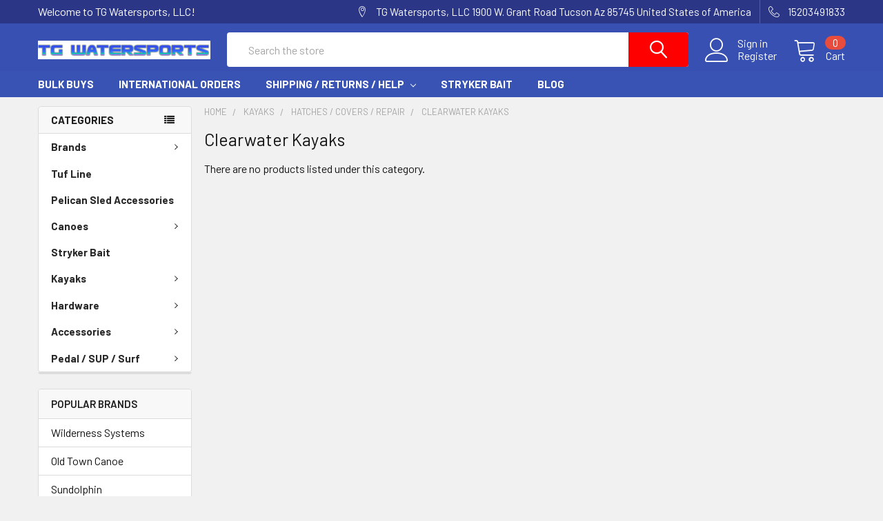

--- FILE ---
content_type: text/html; charset=UTF-8
request_url: https://www.tgwatersports.com/clearwater-kayaks-1/
body_size: 15344
content:


    <!DOCTYPE html>
<html class="no-js" lang="en">
    <head>
        <title>Kayaks - Hatches / Covers / Repair - Clearwater Kayaks - TG Watersports, LLC</title>
        <link rel="dns-prefetch preconnect" href="https://cdn11.bigcommerce.com/s-878a4" crossorigin><link rel="dns-prefetch preconnect" href="https://fonts.googleapis.com/" crossorigin><link rel="dns-prefetch preconnect" href="https://fonts.gstatic.com/" crossorigin>
        <meta name="keywords" content="Kayak, Canoe and Pedalboat Repair parts and Accessories"><link rel='canonical' href='https://tgwatersports.com/clearwater-kayaks-1/' /><meta name='platform' content='bigcommerce.stencil' />
        
        

        <link href="https://cdn11.bigcommerce.com/s-878a4/product_images/default_favicon.ico" rel="shortcut icon">
        <meta name="viewport" content="width=device-width, initial-scale=1, maximum-scale=1">

        <script>
            document.documentElement.className = document.documentElement.className.replace('no-js', 'js');
        </script>
        <script>
            window.lazySizesConfig = window.lazySizesConfig || {};
            window.lazySizesConfig.loadMode = 1;
        </script>
        <script async src="https://cdn11.bigcommerce.com/s-878a4/stencil/edee8080-c06c-0137-db70-0242ac110024/dist/theme-bundle.head_async.js"></script>

            <link href="https://fonts.googleapis.com/css?family=Barlow:600,400,500,700%7CQuicksand:400&display=swap" rel="stylesheet">
            <link data-stencil-stylesheet href="https://cdn11.bigcommerce.com/s-878a4/stencil/edee8080-c06c-0137-db70-0242ac110024/css/theme-31d56c90-c126-0137-0589-0242ac11001d.css" rel="stylesheet">
                
        
<script type="text/javascript" src="https://checkout-sdk.bigcommerce.com/v1/loader.js" defer ></script>
<script type="text/javascript">
var BCData = {};
</script>

<script nonce="">
(function () {
    var xmlHttp = new XMLHttpRequest();

    xmlHttp.open('POST', 'https://bes.gcp.data.bigcommerce.com/nobot');
    xmlHttp.setRequestHeader('Content-Type', 'application/json');
    xmlHttp.send('{"store_id":"288468","timezone_offset":"-7.0","timestamp":"2026-01-10T03:37:57.40009500Z","visit_id":"4f6999b8-8ba5-43d0-a285-b7347d2d7f15","channel_id":1}');
})();
</script>


        <link rel="preload" href="https://cdn11.bigcommerce.com/s-878a4/stencil/edee8080-c06c-0137-db70-0242ac110024/dist/theme-bundle.main.js" as="script">
        <link rel="preload" href="https://cdn11.bigcommerce.com/s-878a4/stencil/edee8080-c06c-0137-db70-0242ac110024/dist/theme-bundle.chunk.vendors.js" as="script">
        <!-- snippet location htmlhead -->
    </head>
    <body class="csscolumns papaSupermarket-layout--left-sidebar 
        papaSupermarket-style--modern
        papaSupermarket-pageType--category 
        papaSupermarket-page--pages-category 
        emthemesModez-productUniform
        
        
        
        
        
        
        
        
        " id="topOfPage">


        <!-- snippet location header -->
        <svg data-src="https://cdn11.bigcommerce.com/s-878a4/stencil/edee8080-c06c-0137-db70-0242ac110024/img/icon-sprite.svg" class="icons-svg-sprite"></svg>
        <header class="header" role="banner">
    <a href="#" class="mobileMenu-toggle" data-mobile-menu-toggle="menu">
        <span class="mobileMenu-toggleIcon">Toggle menu</span>
    </a>

    <div class="emthemesModez-header-topSection">
        <div class="container">
            <nav class="navUser navUser--storeInfo">
    <ul class="navUser-section">
        <li class="navUser-item">
            <span>Welcome to TG Watersports, LLC!</span>
        </li>
    </ul>
</nav>

<nav class="navUser">


    
    <ul class="navUser-section">
        
        <li class="navUser-item">
            <span class="navUser-action">
                <span class="navUser-item-icon emthemesModez-icon-linear-map-marker"></span>
                <span>TG Watersports, LLC
1900 W. Grant Road
Tucson Az   85745
United States of America</span>
            </span>
        </li>

        <li class="navUser-item">
            <a class="navUser-action" href="tel:15203491833">
                <span class="navUser-item-icon emthemesModez-icon-linear-phone-handset"></span>
                <span>15203491833</span>
            </a>
        </li>

    </ul>
</nav>        </div>
    </div>

    <div class="emthemesModez-header-userSection emthemesModez-header-userSection--logo-left" data-stickymenu>
        <div class="container">
            <nav class="navUser">
    
    <ul class="navUser-section navUser-section--alt">

            <li class="navUser-item navUser-item--account">
                    <span class="navUser-item-icon navUser-item-accountIcon emthemesModez-icon-linear-user"></span>
                    <div class="navUser-actions">
                        <a class="navUser-action" href="/login.php">
                            <span class="navUser-item-loginLabel">Sign in</span>
                        </a>
                            <a class="navUser-action" href="/login.php?action=create_account">Register</a>
                    </div>
            </li>
        

        <li class="navUser-item navUser-item--compare">
            <a class="navUser-action navUser-action--compare" href="/compare" data-compare-nav>Compare <span class="countPill countPill--positive countPill--alt"></span></a>
        </li>
        
        <li class="navUser-item navUser-item--cart">

            <a
                class="navUser-action navUser-action--cart"
                data-cart-preview
                data-dropdown="cart-preview-dropdown"
                data-options="align:right"
                href="/cart.php"
                title="Cart">
                <span class="navUser-item-icon navUser-item-cartIcon emthemesModez-icon-linear-cart"></span>
                <span class="navUser-item-cartLabel">Cart</span> <span class="countPill cart-quantity"></span>
            </a>

            <div class="dropdown-menu" id="cart-preview-dropdown" data-dropdown-content aria-hidden="true"></div>
        </li>
    </ul>
</nav>

                <div class="header-logo header-logo--left">
                    <a href="https://tgwatersports.com/" data-instantload='{"page":"home"}'>
            <div class="header-logo-image-container">
                <img class="header-logo-image" src="https://cdn11.bigcommerce.com/s-878a4/images/stencil/250x27/tglogo4_1494182562__91710.original.png" alt="TG Watersports      " title="TG Watersports      ">
            </div>
</a>
                </div>

            <div class="emthemesModez-quickSearch" data-prevent-quick-search-close>
    <!-- snippet location forms_search -->
    <form class="form" action="/search.php">
        <fieldset class="form-fieldset">
            <div class="form-field">
                <label class="is-srOnly" for="search_query">Search</label>
                <div class="form-prefixPostfix wrap">
                    <input class="form-input" data-search-quick name="search_query" id="search_query" data-error-message="Search field cannot be empty." placeholder="Search the store" autocomplete="off">
                    <input type="submit" class="button button--primary form-prefixPostfix-button--postfix" value="Search" />
                </div>
            </div>
        </fieldset>
    </form>
</div>        </div>
    </div>

    <div class="navPages-container navPages-container--bg" id="menu" data-menu>
        <div class="container">
            <nav class="navPages">

        <div class="emthemesModez-navPages-verticalCategories-container">
            <a class="navPages-action has-subMenu" data-collapsible="emthemesModez-verticalCategories"
                data-collapsible-disabled-breakpoint="medium"
                data-collapsible-disabled-state="open"
                data-collapsible-enabled-state="closed">Categories</a>
            <div class="emthemesModez-verticalCategories " id="emthemesModez-verticalCategories" data-emthemesmodez-fix-height="emthemesModez-section1-container" aria-hidden="true" tabindex="-1">
                <ul class="navPages-list navPages-list--categories">

                            <li class="navPages-item">
                                <a class="navPages-action has-subMenu " href="https://www.tgwatersports.com/brands/"
    data-instantload
    
    data-collapsible="navPages-345"
    data-collapsible-disabled-breakpoint="medium"
    data-collapsible-disabled-state="open"
    data-collapsible-enabled-state="closed">
    Brands <i class="icon navPages-action-moreIcon" aria-hidden="true"><svg><use xlink:href="#icon-chevron-down" /></svg></i>
</a>
<div class="navPage-subMenu
    " id="navPages-345" aria-hidden="true" tabindex="-1">
    <ul class="navPage-subMenu-list">
        <li class="navPage-subMenu-item">
            <a class="navPage-subMenu-action navPages-action" href="https://www.tgwatersports.com/brands/" data-instantload>All Brands</a>
        </li>
            <li class="navPage-subMenu-item">
                    <a class="navPage-subMenu-action navPages-action" href="https://www.tgwatersports.com/advanced-elements-2/" data-instantload >Advanced Elements</a>
            </li>
            <li class="navPage-subMenu-item">
                    <a class="navPage-subMenu-action navPages-action" href="https://www.tgwatersports.com/marpac/" data-instantload >Marpac</a>
            </li>
            <li class="navPage-subMenu-item">
                    <a class="navPage-subMenu-action navPages-action" href="https://www.tgwatersports.com/third-coast-kayak/" data-instantload >Third Coast Kayak</a>
            </li>
            <li class="navPage-subMenu-item">
                    <a class="navPage-subMenu-action navPages-action" href="https://www.tgwatersports.com/ascend-kayak/" data-instantload >Ascend Kayak</a>
            </li>
            <li class="navPage-subMenu-item">
                    <a class="navPage-subMenu-action navPages-action" href="https://www.tgwatersports.com/bic-sports-1/" data-instantload >Bic Sports</a>
            </li>
            <li class="navPage-subMenu-item">
                    <a class="navPage-subMenu-action navPages-action" href="https://www.tgwatersports.com/calcutta/" data-instantload >Calcutta</a>
            </li>
            <li class="navPage-subMenu-item">
                    <a class="navPage-subMenu-action navPages-action" href="https://www.tgwatersports.com/carver/" data-instantload >Carver</a>
            </li>
            <li class="navPage-subMenu-item">
                    <a class="navPage-subMenu-action navPages-action" href="https://www.tgwatersports.com/clear-water-kayaks/" data-instantload >Clear Water Kayaks</a>
            </li>
            <li class="navPage-subMenu-item">
                    <a class="navPage-subMenu-action navPages-action" href="https://www.tgwatersports.com/cobra-kayak-2/" data-instantload >Cobra Kayak</a>
            </li>
            <li class="navPage-subMenu-item">
                    <a class="navPage-subMenu-action navPages-action" href="https://www.tgwatersports.com/crescent-kayak-1/" data-instantload >Crescent Kayak</a>
            </li>
            <li class="navPage-subMenu-item">
                    <a class="navPage-subMenu-action navPages-action" href="https://www.tgwatersports.com/current-designs-kayaks/" data-instantload >Current Designs Kayaks</a>
            </li>
            <li class="navPage-subMenu-item">
                    <a class="navPage-subMenu-action navPages-action" href="https://www.tgwatersports.com/dagger-kayak/" data-instantload >Dagger Kayak</a>
            </li>
            <li class="navPage-subMenu-item">
                    <a class="navPage-subMenu-action navPages-action" href="https://www.tgwatersports.com/elie-kayak/" data-instantload >Elie Kayak</a>
            </li>
            <li class="navPage-subMenu-item">
                    <a class="navPage-subMenu-action navPages-action" href="https://www.tgwatersports.com/emotion-kayak/" data-instantload >Emotion Kayak</a>
            </li>
            <li class="navPage-subMenu-item">
                    <a class="navPage-subMenu-action navPages-action" href="https://www.tgwatersports.com/equinox-kayak/" data-instantload >Equinox Kayak</a>
            </li>
            <li class="navPage-subMenu-item">
                    <a class="navPage-subMenu-action navPages-action" href="https://www.tgwatersports.com/evoke-kayaks/" data-instantload >Evoke Kayaks</a>
            </li>
            <li class="navPage-subMenu-item">
                    <a class="navPage-subMenu-action navPages-action" href="https://www.tgwatersports.com/feelfree/" data-instantload >Feelfree</a>
            </li>
            <li class="navPage-subMenu-item">
                    <a class="navPage-subMenu-action navPages-action" href="https://www.tgwatersports.com/field-and-stream/" data-instantload >Field and Stream</a>
            </li>
            <li class="navPage-subMenu-item">
                    <a class="navPage-subMenu-action navPages-action" href="https://www.tgwatersports.com/friday-harbor/" data-instantload >Friday Harbor</a>
            </li>
            <li class="navPage-subMenu-item">
                    <a class="navPage-subMenu-action navPages-action" href="https://www.tgwatersports.com/full-throttle/" data-instantload >Full Throttle</a>
            </li>
            <li class="navPage-subMenu-item">
                    <a class="navPage-subMenu-action navPages-action" href="https://www.tgwatersports.com/future-beach-3/" data-instantload >Future Beach </a>
            </li>
            <li class="navPage-subMenu-item">
                    <a class="navPage-subMenu-action navPages-action" href="https://www.tgwatersports.com/harmony/" data-instantload >Harmony</a>
            </li>
            <li class="navPage-subMenu-item">
                    <a class="navPage-subMenu-action navPages-action" href="https://www.tgwatersports.com/heritage/" data-instantload >Heritage</a>
            </li>
            <li class="navPage-subMenu-item">
                    <a class="navPage-subMenu-action navPages-action" href="https://www.tgwatersports.com/hurricane-kayaks/" data-instantload >Hurricane Kayaks</a>
            </li>
            <li class="navPage-subMenu-item">
                    <a class="navPage-subMenu-action navPages-action" href="https://www.tgwatersports.com/invincibla-marine/" data-instantload >Invincibla Marine</a>
            </li>
            <li class="navPage-subMenu-item">
                    <a class="navPage-subMenu-action navPages-action" href="https://www.tgwatersports.com/kajak/" data-instantload >Kajak</a>
            </li>
            <li class="navPage-subMenu-item">
                    <a class="navPage-subMenu-action navPages-action" href="https://www.tgwatersports.com/lifetime-kayak/" data-instantload >Lifetime Kayak</a>
            </li>
            <li class="navPage-subMenu-item">
                    <a class="navPage-subMenu-action navPages-action" href="https://www.tgwatersports.com/liquid-logic-kayaks/" data-instantload >Liquid Logic Kayaks</a>
            </li>
            <li class="navPage-subMenu-item">
                    <a class="navPage-subMenu-action navPages-action" href="https://www.tgwatersports.com/mad-river-canoe/" data-instantload >Mad River Canoe</a>
            </li>
            <li class="navPage-subMenu-item">
                    <a class="navPage-subMenu-action navPages-action" href="https://www.tgwatersports.com/malibu-kayaks/" data-instantload >Malibu Kayaks</a>
            </li>
            <li class="navPage-subMenu-item">
                    <a class="navPage-subMenu-action navPages-action" href="https://www.tgwatersports.com/mercury/" data-instantload >Mercury</a>
            </li>
            <li class="navPage-subMenu-item">
                    <a class="navPage-subMenu-action navPages-action" href="https://www.tgwatersports.com/minn-kota/" data-instantload >Minn Kota</a>
            </li>
            <li class="navPage-subMenu-item">
                    <a class="navPage-subMenu-action navPages-action" href="https://www.tgwatersports.com/mohawk-canoe-accessories-1/" data-instantload >Mohawk Canoe Accessories</a>
            </li>
            <li class="navPage-subMenu-item">
                    <a class="navPage-subMenu-action navPages-action" href="https://www.tgwatersports.com/mustad/" data-instantload >Mustad</a>
            </li>
            <li class="navPage-subMenu-item">
                    <a class="navPage-subMenu-action navPages-action" href="https://www.tgwatersports.com/native-kayak/" data-instantload >Native Kayak</a>
            </li>
            <li class="navPage-subMenu-item">
                    <a class="navPage-subMenu-action navPages-action" href="https://www.tgwatersports.com/necky-kayak/" data-instantload >Necky Kayak</a>
            </li>
            <li class="navPage-subMenu-item">
                    <a class="navPage-subMenu-action navPages-action" href="https://www.tgwatersports.com/ocean-kayak/" data-instantload >Ocean Kayak</a>
            </li>
            <li class="navPage-subMenu-item">
                    <a class="navPage-subMenu-action navPages-action" href="https://www.tgwatersports.com/old-town-canoe/" data-instantload >Old Town Canoe</a>
            </li>
            <li class="navPage-subMenu-item">
                    <a class="navPage-subMenu-action navPages-action" href="https://www.tgwatersports.com/old-town-kayak-3/" data-instantload >Old Town Kayak</a>
            </li>
            <li class="navPage-subMenu-item">
                    <a class="navPage-subMenu-action navPages-action" href="https://www.tgwatersports.com/onyx/" data-instantload >Onyx</a>
            </li>
            <li class="navPage-subMenu-item">
                    <a class="navPage-subMenu-action navPages-action" href="https://www.tgwatersports.com/patriot-kayaks/" data-instantload >Patriot Kayaks</a>
            </li>
            <li class="navPage-subMenu-item">
                    <a class="navPage-subMenu-action navPages-action" href="https://www.tgwatersports.com/pelican-kayak-canoe/" data-instantload >Pelican Kayak / Canoe</a>
            </li>
            <li class="navPage-subMenu-item">
                    <a class="navPage-subMenu-action navPages-action" href="https://www.tgwatersports.com/perception-kayak-1/" data-instantload >Perception Kayak</a>
            </li>
            <li class="navPage-subMenu-item">
                    <a class="navPage-subMenu-action navPages-action" href="https://www.tgwatersports.com/propel/" data-instantload >Propel</a>
            </li>
            <li class="navPage-subMenu-item">
                    <a class="navPage-subMenu-action navPages-action" href="https://www.tgwatersports.com/railblaza/" data-instantload >RailBlaza</a>
            </li>
            <li class="navPage-subMenu-item">
                    <a class="navPage-subMenu-action navPages-action" href="https://www.tgwatersports.com/riot-kayaks/" data-instantload >Riot Kayaks</a>
            </li>
            <li class="navPage-subMenu-item">
                    <a class="navPage-subMenu-action navPages-action" href="https://www.tgwatersports.com/shur-strike/" data-instantload >Shur Strike</a>
            </li>
            <li class="navPage-subMenu-item">
                    <a class="navPage-subMenu-action navPages-action" href="https://www.tgwatersports.com/sierra/" data-instantload >Sierra</a>
            </li>
            <li class="navPage-subMenu-item">
                    <a class="navPage-subMenu-action navPages-action" href="https://www.tgwatersports.com/scotty/" data-instantload >Scotty</a>
            </li>
            <li class="navPage-subMenu-item">
                    <a class="navPage-subMenu-action navPages-action" href="https://www.tgwatersports.com/tahe-outdoors-1/" data-instantload >Tahe Outdoors</a>
            </li>
            <li class="navPage-subMenu-item">
                    <a class="navPage-subMenu-action navPages-action" href="https://www.tgwatersports.com/sundolphin/" data-instantload >Sundolphin</a>
            </li>
            <li class="navPage-subMenu-item">
                    <a class="navPage-subMenu-action navPages-action" href="https://www.tgwatersports.com/tgw-1/" data-instantload >TGW</a>
            </li>
            <li class="navPage-subMenu-item">
                    <a class="navPage-subMenu-action navPages-action" href="https://www.tgwatersports.com/valley-sea-kayak/" data-instantload >Valley Sea Kayak</a>
            </li>
            <li class="navPage-subMenu-item">
                    <a class="navPage-subMenu-action navPages-action" href="https://www.tgwatersports.com/viper-kayak/" data-instantload >Viper Kayak</a>
            </li>
            <li class="navPage-subMenu-item">
                    <a class="navPage-subMenu-action navPages-action" href="https://www.tgwatersports.com/boreal-designs/" data-instantload >Boreal Designs</a>
            </li>
            <li class="navPage-subMenu-item">
                    <a class="navPage-subMenu-action navPages-action" href="https://www.tgwatersports.com/viking-marine/" data-instantload >Viking Marine</a>
            </li>
            <li class="navPage-subMenu-item">
                    <a class="navPage-subMenu-action navPages-action" href="https://www.tgwatersports.com/waterwheeler/" data-instantload >WaterWheeler</a>
            </li>
            <li class="navPage-subMenu-item">
                    <a class="navPage-subMenu-action navPages-action" href="https://www.tgwatersports.com/wilderness-systems/" data-instantload >Wilderness Systems</a>
            </li>
            <li class="navPage-subMenu-item">
                    <a class="navPage-subMenu-action navPages-action" href="https://www.tgwatersports.com/yak-gear/" data-instantload >Yak-Gear</a>
            </li>
    </ul>
</div>
                            </li>
                            <li class="navPages-item">
                                <a class="navPages-action" href="https://www.tgwatersports.com/tuf-line/" data-instantload >Tuf Line</a>
                            </li>
                            <li class="navPages-item">
                                <a class="navPages-action" href="https://www.tgwatersports.com/pelican-sled-accessories/" data-instantload >Pelican Sled Accessories</a>
                            </li>
                            <li class="navPages-item">
                                <a class="navPages-action has-subMenu " href="https://www.tgwatersports.com/canoes/"
    data-instantload
    
    data-collapsible="navPages-342"
    data-collapsible-disabled-breakpoint="medium"
    data-collapsible-disabled-state="open"
    data-collapsible-enabled-state="closed">
    Canoes <i class="icon navPages-action-moreIcon" aria-hidden="true"><svg><use xlink:href="#icon-chevron-down" /></svg></i>
</a>
<div class="navPage-subMenu
    " id="navPages-342" aria-hidden="true" tabindex="-1">
    <ul class="navPage-subMenu-list">
        <li class="navPage-subMenu-item">
            <a class="navPage-subMenu-action navPages-action" href="https://www.tgwatersports.com/canoes/" data-instantload>All Canoes</a>
        </li>
            <li class="navPage-subMenu-item">
                    <a
                        class="navPage-subMenu-action navPages-action has-subMenu"
                        href="https://www.tgwatersports.com/canoe-repair/"
                        data-instantload
                        
                        data-collapsible="navPages-27"
                        data-collapsible-disabled-breakpoint="medium"
                        data-collapsible-disabled-state="open"
                        data-collapsible-enabled-state="closed">
                        Canoe Repair  <i class="icon navPages-action-moreIcon" aria-hidden="true"><svg><use xlink:href="#icon-chevron-down" /></svg></i>
                    </a>
                    <ul class="navPage-childList" id="navPages-27">
                        <li class="navPage-childList-item">
                            <a class="navPage-childList-action navPages-action" href="https://www.tgwatersports.com/canoe-repair/" data-instantload>All Canoe Repair </a>
                        </li>
                        <li class="navPage-childList-item">
                                <a class="navPage-childList-action navPages-action" data-instantload href="https://www.tgwatersports.com/pelican-canoe/" >Pelican Canoe</a>
                        </li>
                    </ul>
            </li>
            <li class="navPage-subMenu-item">
                    <a class="navPage-subMenu-action navPages-action" href="https://www.tgwatersports.com/hardware/" data-instantload >Hardware, Kayak / Canoe</a>
            </li>
            <li class="navPage-subMenu-item">
                    <a
                        class="navPage-subMenu-action navPages-action has-subMenu"
                        href="https://www.tgwatersports.com/canoe-seats/"
                        data-instantload
                        
                        data-collapsible="navPages-21"
                        data-collapsible-disabled-breakpoint="medium"
                        data-collapsible-disabled-state="open"
                        data-collapsible-enabled-state="closed">
                        Canoe Seats <i class="icon navPages-action-moreIcon" aria-hidden="true"><svg><use xlink:href="#icon-chevron-down" /></svg></i>
                    </a>
                    <ul class="navPage-childList" id="navPages-21">
                        <li class="navPage-childList-item">
                            <a class="navPage-childList-action navPages-action" href="https://www.tgwatersports.com/canoe-seats/" data-instantload>All Canoe Seats</a>
                        </li>
                        <li class="navPage-childList-item">
                                <a class="navPage-childList-action navPages-action" data-instantload href="https://www.tgwatersports.com/cane-seats-backs/" >Cane Seats / Backs</a>
                        </li>
                        <li class="navPage-childList-item">
                                <a class="navPage-childList-action navPages-action" data-instantload href="https://www.tgwatersports.com/molded-seats/" >Molded Seats</a>
                        </li>
                        <li class="navPage-childList-item">
                                <a class="navPage-childList-action navPages-action" data-instantload href="https://www.tgwatersports.com/web-seats/" >Web Seats</a>
                        </li>
                        <li class="navPage-childList-item">
                                <a class="navPage-childList-action navPages-action" data-instantload href="https://www.tgwatersports.com/other-seats/" >Other Seats</a>
                        </li>
                        <li class="navPage-childList-item">
                                <a class="navPage-childList-action navPages-action" data-instantload href="https://www.tgwatersports.com/seat-hardware-1/" >Seat Hardware</a>
                        </li>
                    </ul>
            </li>
            <li class="navPage-subMenu-item">
                    <a class="navPage-subMenu-action navPages-action" href="https://www.tgwatersports.com/yokes-and-thwarts/" data-instantload >Yokes and Thwarts / Hardware</a>
            </li>
            <li class="navPage-subMenu-item">
                    <a class="navPage-subMenu-action navPages-action" href="https://www.tgwatersports.com/top-decks/" data-instantload >Top Decks</a>
            </li>
            <li class="navPage-subMenu-item">
                    <a class="navPage-subMenu-action navPages-action" href="https://www.tgwatersports.com/motor-mounts-anchors/" data-instantload >Motor Mounts / Anchors</a>
            </li>
    </ul>
</div>
                            </li>
                            <li class="navPages-item">
                                <a class="navPages-action" href="https://www.tgwatersports.com/stryker-bait/" data-instantload >Stryker Bait</a>
                            </li>
                            <li class="navPages-item">
                                <a class="navPages-action has-subMenu " href="https://www.tgwatersports.com/kayaks/"
    data-instantload
    
    data-collapsible="navPages-343"
    data-collapsible-disabled-breakpoint="medium"
    data-collapsible-disabled-state="open"
    data-collapsible-enabled-state="closed">
    Kayaks <i class="icon navPages-action-moreIcon" aria-hidden="true"><svg><use xlink:href="#icon-chevron-down" /></svg></i>
</a>
<div class="navPage-subMenu
    " id="navPages-343" aria-hidden="true" tabindex="-1">
    <ul class="navPage-subMenu-list">
        <li class="navPage-subMenu-item">
            <a class="navPage-subMenu-action navPages-action" href="https://www.tgwatersports.com/kayaks/" data-instantload>All Kayaks</a>
        </li>
            <li class="navPage-subMenu-item">
                    <a class="navPage-subMenu-action navPages-action" href="https://www.tgwatersports.com/advanced-elements/" data-instantload >Advanced Elements</a>
            </li>
            <li class="navPage-subMenu-item">
                    <a class="navPage-subMenu-action navPages-action" href="https://www.tgwatersports.com/air-pumps/" data-instantload >Air Pumps, Bilge</a>
            </li>
            <li class="navPage-subMenu-item">
                    <a class="navPage-subMenu-action navPages-action" href="https://www.tgwatersports.com/bags-storage-dry/" data-instantload >Bags, Storage, Dry, </a>
            </li>
            <li class="navPage-subMenu-item">
                    <a class="navPage-subMenu-action navPages-action" href="https://www.tgwatersports.com/bungee-cord-accessories/" data-instantload >Bungee Cord / Accessories</a>
            </li>
            <li class="navPage-subMenu-item">
                    <a
                        class="navPage-subMenu-action navPages-action has-subMenu"
                        href="https://www.tgwatersports.com/cockpit-covers/"
                        data-instantload
                        
                        data-collapsible="navPages-458"
                        data-collapsible-disabled-breakpoint="medium"
                        data-collapsible-disabled-state="open"
                        data-collapsible-enabled-state="closed">
                        Cockpit Covers <i class="icon navPages-action-moreIcon" aria-hidden="true"><svg><use xlink:href="#icon-chevron-down" /></svg></i>
                    </a>
                    <ul class="navPage-childList" id="navPages-458">
                        <li class="navPage-childList-item">
                            <a class="navPage-childList-action navPages-action" href="https://www.tgwatersports.com/cockpit-covers/" data-instantload>All Cockpit Covers</a>
                        </li>
                        <li class="navPage-childList-item">
                                <a class="navPage-childList-action navPages-action" data-instantload href="https://www.tgwatersports.com/cockpit-cover-guide-1/" >Cockpit Cover Guide</a>
                        </li>
                    </ul>
            </li>
            <li class="navPage-subMenu-item">
                    <a class="navPage-subMenu-action navPages-action" href="https://www.tgwatersports.com/drain-plugs/" data-instantload >Drain Plugs</a>
            </li>
            <li class="navPage-subMenu-item">
                    <a
                        class="navPage-subMenu-action navPages-action has-subMenu"
                        href="https://www.tgwatersports.com/repair/"
                        data-instantload
                        
                        data-collapsible="navPages-16"
                        data-collapsible-disabled-breakpoint="medium"
                        data-collapsible-disabled-state="open"
                        data-collapsible-enabled-state="closed">
                        Kayak Repair <i class="icon navPages-action-moreIcon" aria-hidden="true"><svg><use xlink:href="#icon-chevron-down" /></svg></i>
                    </a>
                    <ul class="navPage-childList" id="navPages-16">
                        <li class="navPage-childList-item">
                            <a class="navPage-childList-action navPages-action" href="https://www.tgwatersports.com/repair/" data-instantload>All Kayak Repair</a>
                        </li>
                        <li class="navPage-childList-item">
                                <a class="navPage-childList-action navPages-action" data-instantload href="https://www.tgwatersports.com/advanced-elements-1/" >Advanced Elements</a>
                        </li>
                        <li class="navPage-childList-item">
                                <a class="navPage-childList-action navPages-action" data-instantload href="https://www.tgwatersports.com/bic-sports/" >Bic Sports</a>
                        </li>
                        <li class="navPage-childList-item">
                                <a class="navPage-childList-action navPages-action" data-instantload href="https://www.tgwatersports.com/cobra-kayak-1/" >Cobra Kayak</a>
                        </li>
                        <li class="navPage-childList-item">
                                <a class="navPage-childList-action navPages-action" data-instantload href="https://www.tgwatersports.com/future-beach-2/" >Future Beach</a>
                        </li>
                        <li class="navPage-childList-item">
                                <a class="navPage-childList-action navPages-action" data-instantload href="https://www.tgwatersports.com/necky-kayak-1/" >Necky Kayak</a>
                        </li>
                        <li class="navPage-childList-item">
                                <a class="navPage-childList-action navPages-action" data-instantload href="https://www.tgwatersports.com/ocean-kayak-1/" >Ocean Kayak</a>
                        </li>
                        <li class="navPage-childList-item">
                                <a class="navPage-childList-action navPages-action" data-instantload href="https://www.tgwatersports.com/old-town-kayak/" >Old Town Kayak</a>
                        </li>
                        <li class="navPage-childList-item">
                                <a class="navPage-childList-action navPages-action" data-instantload href="https://www.tgwatersports.com/pelican-kayak-1/" >Pelican Kayak</a>
                        </li>
                    </ul>
            </li>
            <li class="navPage-subMenu-item">
                    <a
                        class="navPage-subMenu-action navPages-action has-subMenu"
                        href="https://www.tgwatersports.com/hatches-covers-repair/"
                        data-instantload
                        
                        data-collapsible="navPages-334"
                        data-collapsible-disabled-breakpoint="medium"
                        data-collapsible-disabled-state="open"
                        data-collapsible-enabled-state="closed">
                        Hatches / Covers / Repair <i class="icon navPages-action-moreIcon" aria-hidden="true"><svg><use xlink:href="#icon-chevron-down" /></svg></i>
                    </a>
                    <ul class="navPage-childList" id="navPages-334">
                        <li class="navPage-childList-item">
                            <a class="navPage-childList-action navPages-action" href="https://www.tgwatersports.com/hatches-covers-repair/" data-instantload>All Hatches / Covers / Repair</a>
                        </li>
                        <li class="navPage-childList-item">
                                <a class="navPage-childList-action navPages-action" data-instantload href="https://www.tgwatersports.com/bic-kayak/" >Bic Kayak</a>
                        </li>
                        <li class="navPage-childList-item">
                                <a class="navPage-childList-action navPages-action" data-instantload href="https://www.tgwatersports.com/hurricane/" >Hurricane</a>
                        </li>
                        <li class="navPage-childList-item">
                                <a class="navPage-childList-action navPages-action" data-instantload href="https://www.tgwatersports.com/cobra-kayak-3/" >Cobra Kayak</a>
                        </li>
                        <li class="navPage-childList-item">
                                <a class="navPage-childList-action navPages-action" data-instantload href="https://www.tgwatersports.com/clearwater-kayaks-1/" >Clearwater Kayaks</a>
                        </li>
                        <li class="navPage-childList-item">
                                <a class="navPage-childList-action navPages-action" data-instantload href="https://www.tgwatersports.com/elie-kayak-1/" >Elie Kayak</a>
                        </li>
                        <li class="navPage-childList-item">
                                <a class="navPage-childList-action navPages-action" data-instantload href="https://www.tgwatersports.com/emotion-kayak-1/" >Emotion Kayak</a>
                        </li>
                        <li class="navPage-childList-item">
                                <a class="navPage-childList-action navPages-action" data-instantload href="https://www.tgwatersports.com/equinox-kayak-1/" >Equinox Kayak</a>
                        </li>
                        <li class="navPage-childList-item">
                                <a class="navPage-childList-action navPages-action" data-instantload href="https://www.tgwatersports.com/future-beach-4/" >Future Beach</a>
                        </li>
                        <li class="navPage-childList-item">
                                <a class="navPage-childList-action navPages-action" data-instantload href="https://www.tgwatersports.com/lifetime-kayak-2/" >Lifetime Kayak</a>
                        </li>
                        <li class="navPage-childList-item">
                                <a class="navPage-childList-action navPages-action" data-instantload href="https://www.tgwatersports.com/new-category-1/" >Liquid Logic</a>
                        </li>
                        <li class="navPage-childList-item">
                                <a class="navPage-childList-action navPages-action" data-instantload href="https://www.tgwatersports.com/misc-hatches-covers-1/" >Misc Hatches / Covers</a>
                        </li>
                        <li class="navPage-childList-item">
                                <a class="navPage-childList-action navPages-action" data-instantload href="https://www.tgwatersports.com/native-kayak-2/" >Native Kayak</a>
                        </li>
                        <li class="navPage-childList-item">
                                <a class="navPage-childList-action navPages-action" data-instantload href="https://www.tgwatersports.com/necky-kayak-2/" >Necky Kayak</a>
                        </li>
                        <li class="navPage-childList-item">
                                <a class="navPage-childList-action navPages-action" data-instantload href="https://www.tgwatersports.com/ocean-kayak-2/" >Ocean Kayak</a>
                        </li>
                        <li class="navPage-childList-item">
                                <a class="navPage-childList-action navPages-action" data-instantload href="https://www.tgwatersports.com/old-town-kayak-2/" >Old Town Kayak</a>
                        </li>
                        <li class="navPage-childList-item">
                                <a class="navPage-childList-action navPages-action" data-instantload href="https://www.tgwatersports.com/pelican-kayak-2/" >Pelican Kayak</a>
                        </li>
                        <li class="navPage-childList-item">
                                <a class="navPage-childList-action navPages-action" data-instantload href="https://www.tgwatersports.com/perception-kayak/" >Perception Kayak</a>
                        </li>
                        <li class="navPage-childList-item">
                                <a class="navPage-childList-action navPages-action" data-instantload href="https://www.tgwatersports.com/riot-kayaks-1/" >Riot Kayaks</a>
                        </li>
                        <li class="navPage-childList-item">
                                <a class="navPage-childList-action navPages-action" data-instantload href="https://www.tgwatersports.com/new-category/" >Viper Kayak</a>
                        </li>
                        <li class="navPage-childList-item">
                                <a class="navPage-childList-action navPages-action" data-instantload href="https://www.tgwatersports.com/wilderness-systems-2/" >Wilderness Systems</a>
                        </li>
                    </ul>
            </li>
            <li class="navPage-subMenu-item">
                    <a class="navPage-subMenu-action navPages-action" href="https://www.tgwatersports.com/kayak-fins/" data-instantload >Kayak Fins</a>
            </li>
            <li class="navPage-subMenu-item">
                    <a class="navPage-subMenu-action navPages-action" href="https://www.tgwatersports.com/cockpit-cover-guide/" data-instantload >Cockpit Cover Guide</a>
            </li>
            <li class="navPage-subMenu-item">
                    <a
                        class="navPage-subMenu-action navPages-action has-subMenu"
                        href="https://www.tgwatersports.com/kayak-seats/"
                        data-instantload
                        
                        data-collapsible="navPages-10"
                        data-collapsible-disabled-breakpoint="medium"
                        data-collapsible-disabled-state="open"
                        data-collapsible-enabled-state="closed">
                        Kayak Seats <i class="icon navPages-action-moreIcon" aria-hidden="true"><svg><use xlink:href="#icon-chevron-down" /></svg></i>
                    </a>
                    <ul class="navPage-childList" id="navPages-10">
                        <li class="navPage-childList-item">
                            <a class="navPage-childList-action navPages-action" href="https://www.tgwatersports.com/kayak-seats/" data-instantload>All Kayak Seats</a>
                        </li>
                        <li class="navPage-childList-item">
                                <a class="navPage-childList-action navPages-action" data-instantload href="https://www.tgwatersports.com/advanced-elements-seats/" >Advanced Elements Seats</a>
                        </li>
                        <li class="navPage-childList-item">
                                <a class="navPage-childList-action navPages-action" data-instantload href="https://www.tgwatersports.com/bic-kayak-seats/" >Bic Kayak Seats</a>
                        </li>
                        <li class="navPage-childList-item">
                                <a class="navPage-childList-action navPages-action" data-instantload href="https://www.tgwatersports.com/clearwater-kayaks/" >Clearwater Kayaks</a>
                        </li>
                        <li class="navPage-childList-item">
                                <a class="navPage-childList-action navPages-action" data-instantload href="https://www.tgwatersports.com/cobra-kayak-seats/" >Cobra Kayak Seats</a>
                        </li>
                        <li class="navPage-childList-item">
                                <a class="navPage-childList-action navPages-action" data-instantload href="https://www.tgwatersports.com/emotion-kayak-2/" >Emotion Kayak</a>
                        </li>
                        <li class="navPage-childList-item">
                                <a class="navPage-childList-action navPages-action" data-instantload href="https://www.tgwatersports.com/lifetime-kayak-1/" >Lifetime Kayak</a>
                        </li>
                        <li class="navPage-childList-item">
                                <a class="navPage-childList-action navPages-action" data-instantload href="https://www.tgwatersports.com/future-beach-seats-1/" >Future Beach Seats</a>
                        </li>
                        <li class="navPage-childList-item">
                                <a class="navPage-childList-action navPages-action" data-instantload href="https://www.tgwatersports.com/necky-kayak-seats/" >Necky Kayak Seats</a>
                        </li>
                        <li class="navPage-childList-item">
                                <a class="navPage-childList-action navPages-action" data-instantload href="https://www.tgwatersports.com/ocean-kayak-seats-1/" >Ocean Kayak Seats</a>
                        </li>
                        <li class="navPage-childList-item">
                                <a class="navPage-childList-action navPages-action" data-instantload href="https://www.tgwatersports.com/old-town-kayak-seat/" >Old Town Kayak Seat</a>
                        </li>
                        <li class="navPage-childList-item">
                                <a class="navPage-childList-action navPages-action" data-instantload href="https://www.tgwatersports.com/pelican-kayak/" >Pelican Kayak Seats</a>
                        </li>
                        <li class="navPage-childList-item">
                                <a class="navPage-childList-action navPages-action" data-instantload href="https://www.tgwatersports.com/perception-kayak-2/" >Perception Kayak</a>
                        </li>
                        <li class="navPage-childList-item">
                                <a class="navPage-childList-action navPages-action" data-instantload href="https://www.tgwatersports.com/sundolphin-1/" >Sundolphin</a>
                        </li>
                        <li class="navPage-childList-item">
                                <a class="navPage-childList-action navPages-action" data-instantload href="https://www.tgwatersports.com/viper-kayaks/" >Viper Kayaks</a>
                        </li>
                        <li class="navPage-childList-item">
                                <a class="navPage-childList-action navPages-action" data-instantload href="https://www.tgwatersports.com/wilderness-systems-1/" >Wilderness Systems</a>
                        </li>
                        <li class="navPage-childList-item">
                                <a class="navPage-childList-action navPages-action" data-instantload href="https://www.tgwatersports.com/misc-kayak-seats-1/" >Misc Kayak Seats</a>
                        </li>
                    </ul>
            </li>
            <li class="navPage-subMenu-item">
                    <a class="navPage-subMenu-action navPages-action" href="https://www.tgwatersports.com/kayak-seat-accessories/" data-instantload >Kayak Seat Accessories</a>
            </li>
            <li class="navPage-subMenu-item">
                    <a class="navPage-subMenu-action navPages-action" href="https://www.tgwatersports.com/kayaks-inflatable/" data-instantload >Kayaks, Inflatable</a>
            </li>
            <li class="navPage-subMenu-item">
                    <a class="navPage-subMenu-action navPages-action" href="https://www.tgwatersports.com/fishing-accessories/" data-instantload >Fishing Accessories</a>
            </li>
            <li class="navPage-subMenu-item">
                    <a class="navPage-subMenu-action navPages-action" href="https://www.tgwatersports.com/foot-brace-pegs-support/" data-instantload >Foot Brace / Pegs / Support</a>
            </li>
            <li class="navPage-subMenu-item">
                    <a class="navPage-subMenu-action navPages-action" href="https://www.tgwatersports.com/kayak-handles/" data-instantload >Handles</a>
            </li>
            <li class="navPage-subMenu-item">
                    <a class="navPage-subMenu-action navPages-action" href="https://www.tgwatersports.com/lights-watercraft/" data-instantload >Lights, Watercraft</a>
            </li>
            <li class="navPage-subMenu-item">
                    <a class="navPage-subMenu-action navPages-action" href="https://www.tgwatersports.com/navigation/" data-instantload >Navigation</a>
            </li>
            <li class="navPage-subMenu-item">
                    <a class="navPage-subMenu-action navPages-action" href="https://www.tgwatersports.com/rudder-kits/" data-instantload >Rudder Kits / Repair</a>
            </li>
            <li class="navPage-subMenu-item">
                    <a class="navPage-subMenu-action navPages-action" href="https://www.tgwatersports.com/sails-kayak/" data-instantload >Sails, Kayak</a>
            </li>
            <li class="navPage-subMenu-item">
                    <a class="navPage-subMenu-action navPages-action" href="https://www.tgwatersports.com/scupper-stoppers/" data-instantload >Scupper Stoppers / Valves</a>
            </li>
            <li class="navPage-subMenu-item">
                    <a class="navPage-subMenu-action navPages-action" href="https://www.tgwatersports.com/strap-webbing-acc/" data-instantload >Strap / Webbing / Acc.</a>
            </li>
            <li class="navPage-subMenu-item">
                    <a class="navPage-subMenu-action navPages-action" href="https://www.tgwatersports.com/spray-skirts/" data-instantload >Spray Skirts </a>
            </li>
    </ul>
</div>
                            </li>
                            <li class="navPages-item">
                                <a class="navPages-action has-subMenu " href="https://www.tgwatersports.com/hardware-18/"
    data-instantload
    
    data-collapsible="navPages-462"
    data-collapsible-disabled-breakpoint="medium"
    data-collapsible-disabled-state="open"
    data-collapsible-enabled-state="closed">
    Hardware <i class="icon navPages-action-moreIcon" aria-hidden="true"><svg><use xlink:href="#icon-chevron-down" /></svg></i>
</a>
<div class="navPage-subMenu
    " id="navPages-462" aria-hidden="true" tabindex="-1">
    <ul class="navPage-subMenu-list">
        <li class="navPage-subMenu-item">
            <a class="navPage-subMenu-action navPages-action" href="https://www.tgwatersports.com/hardware-18/" data-instantload>All Hardware</a>
        </li>
            <li class="navPage-subMenu-item">
                    <a class="navPage-subMenu-action navPages-action" href="https://www.tgwatersports.com/screws/" data-instantload >Stainless Hardware</a>
            </li>
            <li class="navPage-subMenu-item">
                    <a class="navPage-subMenu-action navPages-action" href="https://www.tgwatersports.com/rivets/" data-instantload >Rivets</a>
            </li>
            <li class="navPage-subMenu-item">
                    <a class="navPage-subMenu-action navPages-action" href="https://www.tgwatersports.com/plastic-parts/" data-instantload >Plastic Parts</a>
            </li>
            <li class="navPage-subMenu-item">
                    <a class="navPage-subMenu-action navPages-action" href="https://www.tgwatersports.com/misc-hardware/" data-instantload >Misc Hardware</a>
            </li>
            <li class="navPage-subMenu-item">
                    <a class="navPage-subMenu-action navPages-action" href="https://www.tgwatersports.com/kits/" data-instantload >Kits</a>
            </li>
    </ul>
</div>
                            </li>
                            <li class="navPages-item">
                                <a class="navPages-action has-subMenu " href="https://www.tgwatersports.com/accessories-3/"
    data-instantload
    
    data-collapsible="navPages-24"
    data-collapsible-disabled-breakpoint="medium"
    data-collapsible-disabled-state="open"
    data-collapsible-enabled-state="closed">
    Accessories <i class="icon navPages-action-moreIcon" aria-hidden="true"><svg><use xlink:href="#icon-chevron-down" /></svg></i>
</a>
<div class="navPage-subMenu
    " id="navPages-24" aria-hidden="true" tabindex="-1">
    <ul class="navPage-subMenu-list">
        <li class="navPage-subMenu-item">
            <a class="navPage-subMenu-action navPages-action" href="https://www.tgwatersports.com/accessories-3/" data-instantload>All Accessories</a>
        </li>
            <li class="navPage-subMenu-item">
                    <a class="navPage-subMenu-action navPages-action" href="https://www.tgwatersports.com/anchors-trolleys/" data-instantload >Anchors / Trolleys</a>
            </li>
            <li class="navPage-subMenu-item">
                    <a class="navPage-subMenu-action navPages-action" href="https://www.tgwatersports.com/decals-stickers/" data-instantload >Decals /  Stickers</a>
            </li>
            <li class="navPage-subMenu-item">
                    <a class="navPage-subMenu-action navPages-action" href="https://www.tgwatersports.com/dry-bags-bags/" data-instantload >Dry Bags / Bags</a>
            </li>
            <li class="navPage-subMenu-item">
                    <a
                        class="navPage-subMenu-action navPages-action has-subMenu"
                        href="https://www.tgwatersports.com/paddles-oars-and-accessories/"
                        data-instantload
                        
                        data-collapsible="navPages-20"
                        data-collapsible-disabled-breakpoint="medium"
                        data-collapsible-disabled-state="open"
                        data-collapsible-enabled-state="closed">
                        Paddles / Oars and Accessories <i class="icon navPages-action-moreIcon" aria-hidden="true"><svg><use xlink:href="#icon-chevron-down" /></svg></i>
                    </a>
                    <ul class="navPage-childList" id="navPages-20">
                        <li class="navPage-childList-item">
                            <a class="navPage-childList-action navPages-action" href="https://www.tgwatersports.com/paddles-oars-and-accessories/" data-instantload>All Paddles / Oars and Accessories</a>
                        </li>
                        <li class="navPage-childList-item">
                                <a class="navPage-childList-action navPages-action" data-instantload href="https://www.tgwatersports.com/canoe-paddles/" >Canoe Paddles</a>
                        </li>
                        <li class="navPage-childList-item">
                                <a class="navPage-childList-action navPages-action" data-instantload href="https://www.tgwatersports.com/kayak-paddles/" >Kayak Paddles</a>
                        </li>
                        <li class="navPage-childList-item">
                                <a class="navPage-childList-action navPages-action" data-instantload href="https://www.tgwatersports.com/oars/" >Oars</a>
                        </li>
                        <li class="navPage-childList-item">
                                <a class="navPage-childList-action navPages-action" data-instantload href="https://www.tgwatersports.com/sup-paddles/" >SUP Paddles</a>
                        </li>
                        <li class="navPage-childList-item">
                                <a class="navPage-childList-action navPages-action" data-instantload href="https://www.tgwatersports.com/accessories/" >Accessories</a>
                        </li>
                    </ul>
            </li>
            <li class="navPage-subMenu-item">
                    <a
                        class="navPage-subMenu-action navPages-action has-subMenu"
                        href="https://www.tgwatersports.com/apparel/"
                        data-instantload
                        
                        data-collapsible="navPages-28"
                        data-collapsible-disabled-breakpoint="medium"
                        data-collapsible-disabled-state="open"
                        data-collapsible-enabled-state="closed">
                        Apparel <i class="icon navPages-action-moreIcon" aria-hidden="true"><svg><use xlink:href="#icon-chevron-down" /></svg></i>
                    </a>
                    <ul class="navPage-childList" id="navPages-28">
                        <li class="navPage-childList-item">
                            <a class="navPage-childList-action navPages-action" href="https://www.tgwatersports.com/apparel/" data-instantload>All Apparel</a>
                        </li>
                        <li class="navPage-childList-item">
                                <a class="navPage-childList-action navPages-action" data-instantload href="https://www.tgwatersports.com/hats/" >Hats</a>
                        </li>
                        <li class="navPage-childList-item">
                                <a class="navPage-childList-action navPages-action" data-instantload href="https://www.tgwatersports.com/t-shirts/" >T-Shirts</a>
                        </li>
                    </ul>
            </li>
            <li class="navPage-subMenu-item">
                    <a class="navPage-subMenu-action navPages-action" href="https://www.tgwatersports.com/maintenance-care/" data-instantload >Maintenance / Care</a>
            </li>
            <li class="navPage-subMenu-item">
                    <a class="navPage-subMenu-action navPages-action" href="https://www.tgwatersports.com/nanofil-bead-line-fishing-line/" data-instantload >Nanofil Bead Line / Fishing Line</a>
            </li>
            <li class="navPage-subMenu-item">
                    <a class="navPage-subMenu-action navPages-action" href="https://www.tgwatersports.com/summer-shower/" data-instantload >Summer Shower</a>
            </li>
            <li class="navPage-subMenu-item">
                    <a class="navPage-subMenu-action navPages-action" href="https://www.tgwatersports.com/transport/" data-instantload >Transportation / Storage</a>
            </li>
            <li class="navPage-subMenu-item">
                    <a class="navPage-subMenu-action navPages-action" href="https://www.tgwatersports.com/life-jackets/" data-instantload >Life Jackets</a>
            </li>
    </ul>
</div>
                            </li>
                            <li class="navPages-item">
                                <a class="navPages-action has-subMenu " href="https://www.tgwatersports.com/pedal-boats-sup-surf-wind/"
    data-instantload
    
    data-collapsible="navPages-344"
    data-collapsible-disabled-breakpoint="medium"
    data-collapsible-disabled-state="open"
    data-collapsible-enabled-state="closed">
    Pedal / SUP / Surf <i class="icon navPages-action-moreIcon" aria-hidden="true"><svg><use xlink:href="#icon-chevron-down" /></svg></i>
</a>
<div class="navPage-subMenu
    " id="navPages-344" aria-hidden="true" tabindex="-1">
    <ul class="navPage-subMenu-list">
        <li class="navPage-subMenu-item">
            <a class="navPage-subMenu-action navPages-action" href="https://www.tgwatersports.com/pedal-boats-sup-surf-wind/" data-instantload>All Pedal / SUP / Surf</a>
        </li>
            <li class="navPage-subMenu-item">
                    <a class="navPage-subMenu-action navPages-action" href="https://www.tgwatersports.com/future-beach-pedal/" data-instantload >Future Beach Pedal Boat Parts</a>
            </li>
            <li class="navPage-subMenu-item">
                    <a class="navPage-subMenu-action navPages-action" href="https://www.tgwatersports.com/marine-misc/" data-instantload >Marine MIsc.</a>
            </li>
            <li class="navPage-subMenu-item">
                    <a class="navPage-subMenu-action navPages-action" href="https://www.tgwatersports.com/pelican-parts/" data-instantload >Pelican Pedal Boat Parts</a>
            </li>
            <li class="navPage-subMenu-item">
                    <a class="navPage-subMenu-action navPages-action" href="https://www.tgwatersports.com/sundolphin-parts/" data-instantload >Sundolphin Pedal Boat Parts</a>
            </li>
            <li class="navPage-subMenu-item">
                    <a class="navPage-subMenu-action navPages-action" href="https://www.tgwatersports.com/paddle-boats-repair-accessories/" data-instantload >Pedal Boats/ Repair / Accessories</a>
            </li>
            <li class="navPage-subMenu-item">
                    <a
                        class="navPage-subMenu-action navPages-action has-subMenu"
                        href="https://www.tgwatersports.com/sup/"
                        data-instantload
                        
                        data-collapsible="navPages-201"
                        data-collapsible-disabled-breakpoint="medium"
                        data-collapsible-disabled-state="open"
                        data-collapsible-enabled-state="closed">
                        SUP <i class="icon navPages-action-moreIcon" aria-hidden="true"><svg><use xlink:href="#icon-chevron-down" /></svg></i>
                    </a>
                    <ul class="navPage-childList" id="navPages-201">
                        <li class="navPage-childList-item">
                            <a class="navPage-childList-action navPages-action" href="https://www.tgwatersports.com/sup/" data-instantload>All SUP</a>
                        </li>
                        <li class="navPage-childList-item">
                                <a class="navPage-childList-action navPages-action" data-instantload href="https://www.tgwatersports.com/fins/" >Fins</a>
                        </li>
                        <li class="navPage-childList-item">
                                <a class="navPage-childList-action navPages-action" data-instantload href="https://www.tgwatersports.com/leashes/" >Leashes</a>
                        </li>
                        <li class="navPage-childList-item">
                                <a class="navPage-childList-action navPages-action" data-instantload href="https://www.tgwatersports.com/paddles/" >Paddles</a>
                        </li>
                        <li class="navPage-childList-item">
                                <a class="navPage-childList-action navPages-action" data-instantload href="https://www.tgwatersports.com/replacement-parts/" >Replacement Parts</a>
                        </li>
                    </ul>
            </li>
            <li class="navPage-subMenu-item">
                    <a class="navPage-subMenu-action navPages-action" href="https://www.tgwatersports.com/surf/" data-instantload >Surf</a>
            </li>
            <li class="navPage-subMenu-item">
                    <a class="navPage-subMenu-action navPages-action" href="https://www.tgwatersports.com/wind-surf/" data-instantload >Wind Surf</a>
            </li>
    </ul>
</div>
                            </li>
                    
                </ul>
            </div>
        </div>
    
    
        <ul class="navPages-list">
                <li class="navPages-item">
                    <a class="navPages-action" data-instantload href="https://www.tgwatersports.com/bulk-buys/">Bulk Buys</a>
                </li>
                <li class="navPages-item">
                    <a class="navPages-action" data-instantload href="https://www.tgwatersports.com/international-orders/">International Orders</a>
                </li>
                <li class="navPages-item">
                    <a class="navPages-action has-subMenu" href="https://www.tgwatersports.com/shipping-returns/" 
    data-instantload
    data-collapsible="navPages-page-2"
    data-collapsible-disabled-breakpoint="medium"
    data-collapsible-disabled-state="open"
    data-collapsible-enabled-state="closed">
    Shipping / returns / HELP <i class="icon navPages-action-moreIcon" aria-hidden="true"><svg><use xlink:href="#icon-chevron-down" /></svg></i>
</a>
<div class="navPage-subMenu navPage-subMenu--standard" id="navPages-page-2" aria-hidden="true" tabindex="-1">
    <ul class="navPage-subMenu-list">
        <li class="navPage-subMenu-item">
            <a class="navPage-subMenu-action navPages-action" data-instantload href="https://www.tgwatersports.com/shipping-returns/">Shipping / returns / HELP</a>
        </li>
            <li class="navPage-subMenu-item">
                    <a class="navPage-subMenu-action navPages-action" data-instantload href="http://www.oldtowncanoe.com/support/downloads/">How to</a>
            </li>
            <li class="navPage-subMenu-item">
                    <a class="navPage-subMenu-action navPages-action" data-instantload href="https://www.tgwatersports.com/about-us/">About Us</a>
            </li>
            <li class="navPage-subMenu-item">
                    <a class="navPage-subMenu-action navPages-action" data-instantload href="https://www.tgwatersports.com/need-help/">Need Help?</a>
            </li>
    </ul>
</div>
                </li>
                <li class="navPages-item">
                    <a class="navPages-action" data-instantload href="https://www.tgwatersports.com/stryker-bait-2/">Stryker Bait</a>
                </li>
                <li class="navPages-item">
                    <a class="navPages-action" data-instantload href="https://www.tgwatersports.com/blog/">Blog</a>
                </li>
        </ul>
    <ul class="navPages-list navPages-list--user">
            <li class="navPages-item">
                <a class="navPages-action" href="/login.php">Sign in</a>
                    <a class="navPages-action" href="/login.php?action=create_account">Register</a>
            </li>
    </ul>

    <div class="navPages-socials">
            </div>
</nav>
        </div>
    </div>

</header>

<div class="emthemesModez-quickSearch emthemesModez-quickSearch--mobileOnly" data-prevent-quick-search-close>
    <!-- snippet location forms_search -->
    <form class="form" action="/search.php">
        <fieldset class="form-fieldset">
            <div class="form-field">
                <label class="is-srOnly" for="search_query_mobile">Search</label>
                <div class="form-prefixPostfix wrap">
                    <input class="form-input" data-search-quick name="search_query" id="search_query_mobile" data-error-message="Search field cannot be empty." placeholder="Search the store" autocomplete="off">
                    <input type="submit" class="button button--primary form-prefixPostfix-button--postfix" value="Search" />
                </div>
            </div>
        </fieldset>
    </form>
</div>
<div class="dropdown dropdown--quickSearch" id="quickSearch" aria-hidden="true" tabindex="-1" data-prevent-quick-search-close>
    <div class="container">
        <section class="quickSearchResults" data-bind="html: results"></section>
    </div>
</div>
<div class="emthemesModez-overlay"></div>

<div data-content-region="header_bottom"></div>

        <div class="body" data-currency-code="USD">
     
    <div class="container">
        
<h1 class="page-heading page-heading--mobileOnly">Clearwater Kayaks</h1>

<div class="page">
    <aside class="page-sidebar page-sidebar--top" id="faceted-search-container">
        <nav>
            <div class="sidebarBlock sidebarBlock--verticalCategories">
    <div class="emthemesModez-navPages-verticalCategories-container">
        <a class="navPages-action has-subMenu" data-collapsible="emthemesModez-verticalCategories-sidebar"
            data-collapsible-disabled-breakpoint="medium"
            data-collapsible-disabled-state="open"
            data-collapsible-enabled-state="closed">Categories</a>
        <div class="emthemesModez-verticalCategories emthemesModez-verticalCategories--open" id="emthemesModez-verticalCategories-sidebar" aria-hidden="false" tabindex="-1">
            <ul class="navPages-list navPages-list--categories">
                        <li class="navPages-item">
                            <a class="navPages-action has-subMenu " href="https://www.tgwatersports.com/brands/"
    data-instantload
    
    data-collapsible="navPages-345-sidebar"
    data-collapsible-disabled-breakpoint="medium"
    data-collapsible-disabled-state="open"
    data-collapsible-enabled-state="closed">
    Brands <i class="icon navPages-action-moreIcon" aria-hidden="true"><svg><use xlink:href="#icon-chevron-down" /></svg></i>
</a>
<div class="navPage-subMenu
    " id="navPages-345-sidebar" aria-hidden="true" tabindex="-1">
    <ul class="navPage-subMenu-list">
        <li class="navPage-subMenu-item">
            <a class="navPage-subMenu-action navPages-action" href="https://www.tgwatersports.com/brands/" data-instantload>All Brands</a>
        </li>
            <li class="navPage-subMenu-item">
                    <a class="navPage-subMenu-action navPages-action" href="https://www.tgwatersports.com/advanced-elements-2/" data-instantload >Advanced Elements</a>
            </li>
            <li class="navPage-subMenu-item">
                    <a class="navPage-subMenu-action navPages-action" href="https://www.tgwatersports.com/marpac/" data-instantload >Marpac</a>
            </li>
            <li class="navPage-subMenu-item">
                    <a class="navPage-subMenu-action navPages-action" href="https://www.tgwatersports.com/third-coast-kayak/" data-instantload >Third Coast Kayak</a>
            </li>
            <li class="navPage-subMenu-item">
                    <a class="navPage-subMenu-action navPages-action" href="https://www.tgwatersports.com/ascend-kayak/" data-instantload >Ascend Kayak</a>
            </li>
            <li class="navPage-subMenu-item">
                    <a class="navPage-subMenu-action navPages-action" href="https://www.tgwatersports.com/bic-sports-1/" data-instantload >Bic Sports</a>
            </li>
            <li class="navPage-subMenu-item">
                    <a class="navPage-subMenu-action navPages-action" href="https://www.tgwatersports.com/calcutta/" data-instantload >Calcutta</a>
            </li>
            <li class="navPage-subMenu-item">
                    <a class="navPage-subMenu-action navPages-action" href="https://www.tgwatersports.com/carver/" data-instantload >Carver</a>
            </li>
            <li class="navPage-subMenu-item">
                    <a class="navPage-subMenu-action navPages-action" href="https://www.tgwatersports.com/clear-water-kayaks/" data-instantload >Clear Water Kayaks</a>
            </li>
            <li class="navPage-subMenu-item">
                    <a class="navPage-subMenu-action navPages-action" href="https://www.tgwatersports.com/cobra-kayak-2/" data-instantload >Cobra Kayak</a>
            </li>
            <li class="navPage-subMenu-item">
                    <a class="navPage-subMenu-action navPages-action" href="https://www.tgwatersports.com/crescent-kayak-1/" data-instantload >Crescent Kayak</a>
            </li>
            <li class="navPage-subMenu-item">
                    <a class="navPage-subMenu-action navPages-action" href="https://www.tgwatersports.com/current-designs-kayaks/" data-instantload >Current Designs Kayaks</a>
            </li>
            <li class="navPage-subMenu-item">
                    <a class="navPage-subMenu-action navPages-action" href="https://www.tgwatersports.com/dagger-kayak/" data-instantload >Dagger Kayak</a>
            </li>
            <li class="navPage-subMenu-item">
                    <a class="navPage-subMenu-action navPages-action" href="https://www.tgwatersports.com/elie-kayak/" data-instantload >Elie Kayak</a>
            </li>
            <li class="navPage-subMenu-item">
                    <a class="navPage-subMenu-action navPages-action" href="https://www.tgwatersports.com/emotion-kayak/" data-instantload >Emotion Kayak</a>
            </li>
            <li class="navPage-subMenu-item">
                    <a class="navPage-subMenu-action navPages-action" href="https://www.tgwatersports.com/equinox-kayak/" data-instantload >Equinox Kayak</a>
            </li>
            <li class="navPage-subMenu-item">
                    <a class="navPage-subMenu-action navPages-action" href="https://www.tgwatersports.com/evoke-kayaks/" data-instantload >Evoke Kayaks</a>
            </li>
            <li class="navPage-subMenu-item">
                    <a class="navPage-subMenu-action navPages-action" href="https://www.tgwatersports.com/feelfree/" data-instantload >Feelfree</a>
            </li>
            <li class="navPage-subMenu-item">
                    <a class="navPage-subMenu-action navPages-action" href="https://www.tgwatersports.com/field-and-stream/" data-instantload >Field and Stream</a>
            </li>
            <li class="navPage-subMenu-item">
                    <a class="navPage-subMenu-action navPages-action" href="https://www.tgwatersports.com/friday-harbor/" data-instantload >Friday Harbor</a>
            </li>
            <li class="navPage-subMenu-item">
                    <a class="navPage-subMenu-action navPages-action" href="https://www.tgwatersports.com/full-throttle/" data-instantload >Full Throttle</a>
            </li>
            <li class="navPage-subMenu-item">
                    <a class="navPage-subMenu-action navPages-action" href="https://www.tgwatersports.com/future-beach-3/" data-instantload >Future Beach </a>
            </li>
            <li class="navPage-subMenu-item">
                    <a class="navPage-subMenu-action navPages-action" href="https://www.tgwatersports.com/harmony/" data-instantload >Harmony</a>
            </li>
            <li class="navPage-subMenu-item">
                    <a class="navPage-subMenu-action navPages-action" href="https://www.tgwatersports.com/heritage/" data-instantload >Heritage</a>
            </li>
            <li class="navPage-subMenu-item">
                    <a class="navPage-subMenu-action navPages-action" href="https://www.tgwatersports.com/hurricane-kayaks/" data-instantload >Hurricane Kayaks</a>
            </li>
            <li class="navPage-subMenu-item">
                    <a class="navPage-subMenu-action navPages-action" href="https://www.tgwatersports.com/invincibla-marine/" data-instantload >Invincibla Marine</a>
            </li>
            <li class="navPage-subMenu-item">
                    <a class="navPage-subMenu-action navPages-action" href="https://www.tgwatersports.com/kajak/" data-instantload >Kajak</a>
            </li>
            <li class="navPage-subMenu-item">
                    <a class="navPage-subMenu-action navPages-action" href="https://www.tgwatersports.com/lifetime-kayak/" data-instantload >Lifetime Kayak</a>
            </li>
            <li class="navPage-subMenu-item">
                    <a class="navPage-subMenu-action navPages-action" href="https://www.tgwatersports.com/liquid-logic-kayaks/" data-instantload >Liquid Logic Kayaks</a>
            </li>
            <li class="navPage-subMenu-item">
                    <a class="navPage-subMenu-action navPages-action" href="https://www.tgwatersports.com/mad-river-canoe/" data-instantload >Mad River Canoe</a>
            </li>
            <li class="navPage-subMenu-item">
                    <a class="navPage-subMenu-action navPages-action" href="https://www.tgwatersports.com/malibu-kayaks/" data-instantload >Malibu Kayaks</a>
            </li>
            <li class="navPage-subMenu-item">
                    <a class="navPage-subMenu-action navPages-action" href="https://www.tgwatersports.com/mercury/" data-instantload >Mercury</a>
            </li>
            <li class="navPage-subMenu-item">
                    <a class="navPage-subMenu-action navPages-action" href="https://www.tgwatersports.com/minn-kota/" data-instantload >Minn Kota</a>
            </li>
            <li class="navPage-subMenu-item">
                    <a class="navPage-subMenu-action navPages-action" href="https://www.tgwatersports.com/mohawk-canoe-accessories-1/" data-instantload >Mohawk Canoe Accessories</a>
            </li>
            <li class="navPage-subMenu-item">
                    <a class="navPage-subMenu-action navPages-action" href="https://www.tgwatersports.com/mustad/" data-instantload >Mustad</a>
            </li>
            <li class="navPage-subMenu-item">
                    <a class="navPage-subMenu-action navPages-action" href="https://www.tgwatersports.com/native-kayak/" data-instantload >Native Kayak</a>
            </li>
            <li class="navPage-subMenu-item">
                    <a class="navPage-subMenu-action navPages-action" href="https://www.tgwatersports.com/necky-kayak/" data-instantload >Necky Kayak</a>
            </li>
            <li class="navPage-subMenu-item">
                    <a class="navPage-subMenu-action navPages-action" href="https://www.tgwatersports.com/ocean-kayak/" data-instantload >Ocean Kayak</a>
            </li>
            <li class="navPage-subMenu-item">
                    <a class="navPage-subMenu-action navPages-action" href="https://www.tgwatersports.com/old-town-canoe/" data-instantload >Old Town Canoe</a>
            </li>
            <li class="navPage-subMenu-item">
                    <a class="navPage-subMenu-action navPages-action" href="https://www.tgwatersports.com/old-town-kayak-3/" data-instantload >Old Town Kayak</a>
            </li>
            <li class="navPage-subMenu-item">
                    <a class="navPage-subMenu-action navPages-action" href="https://www.tgwatersports.com/onyx/" data-instantload >Onyx</a>
            </li>
            <li class="navPage-subMenu-item">
                    <a class="navPage-subMenu-action navPages-action" href="https://www.tgwatersports.com/patriot-kayaks/" data-instantload >Patriot Kayaks</a>
            </li>
            <li class="navPage-subMenu-item">
                    <a class="navPage-subMenu-action navPages-action" href="https://www.tgwatersports.com/pelican-kayak-canoe/" data-instantload >Pelican Kayak / Canoe</a>
            </li>
            <li class="navPage-subMenu-item">
                    <a class="navPage-subMenu-action navPages-action" href="https://www.tgwatersports.com/perception-kayak-1/" data-instantload >Perception Kayak</a>
            </li>
            <li class="navPage-subMenu-item">
                    <a class="navPage-subMenu-action navPages-action" href="https://www.tgwatersports.com/propel/" data-instantload >Propel</a>
            </li>
            <li class="navPage-subMenu-item">
                    <a class="navPage-subMenu-action navPages-action" href="https://www.tgwatersports.com/railblaza/" data-instantload >RailBlaza</a>
            </li>
            <li class="navPage-subMenu-item">
                    <a class="navPage-subMenu-action navPages-action" href="https://www.tgwatersports.com/riot-kayaks/" data-instantload >Riot Kayaks</a>
            </li>
            <li class="navPage-subMenu-item">
                    <a class="navPage-subMenu-action navPages-action" href="https://www.tgwatersports.com/shur-strike/" data-instantload >Shur Strike</a>
            </li>
            <li class="navPage-subMenu-item">
                    <a class="navPage-subMenu-action navPages-action" href="https://www.tgwatersports.com/sierra/" data-instantload >Sierra</a>
            </li>
            <li class="navPage-subMenu-item">
                    <a class="navPage-subMenu-action navPages-action" href="https://www.tgwatersports.com/scotty/" data-instantload >Scotty</a>
            </li>
            <li class="navPage-subMenu-item">
                    <a class="navPage-subMenu-action navPages-action" href="https://www.tgwatersports.com/tahe-outdoors-1/" data-instantload >Tahe Outdoors</a>
            </li>
            <li class="navPage-subMenu-item">
                    <a class="navPage-subMenu-action navPages-action" href="https://www.tgwatersports.com/sundolphin/" data-instantload >Sundolphin</a>
            </li>
            <li class="navPage-subMenu-item">
                    <a class="navPage-subMenu-action navPages-action" href="https://www.tgwatersports.com/tgw-1/" data-instantload >TGW</a>
            </li>
            <li class="navPage-subMenu-item">
                    <a class="navPage-subMenu-action navPages-action" href="https://www.tgwatersports.com/valley-sea-kayak/" data-instantload >Valley Sea Kayak</a>
            </li>
            <li class="navPage-subMenu-item">
                    <a class="navPage-subMenu-action navPages-action" href="https://www.tgwatersports.com/viper-kayak/" data-instantload >Viper Kayak</a>
            </li>
            <li class="navPage-subMenu-item">
                    <a class="navPage-subMenu-action navPages-action" href="https://www.tgwatersports.com/boreal-designs/" data-instantload >Boreal Designs</a>
            </li>
            <li class="navPage-subMenu-item">
                    <a class="navPage-subMenu-action navPages-action" href="https://www.tgwatersports.com/viking-marine/" data-instantload >Viking Marine</a>
            </li>
            <li class="navPage-subMenu-item">
                    <a class="navPage-subMenu-action navPages-action" href="https://www.tgwatersports.com/waterwheeler/" data-instantload >WaterWheeler</a>
            </li>
            <li class="navPage-subMenu-item">
                    <a class="navPage-subMenu-action navPages-action" href="https://www.tgwatersports.com/wilderness-systems/" data-instantload >Wilderness Systems</a>
            </li>
            <li class="navPage-subMenu-item">
                    <a class="navPage-subMenu-action navPages-action" href="https://www.tgwatersports.com/yak-gear/" data-instantload >Yak-Gear</a>
            </li>
    </ul>
</div>
                        </li>
                        <li class="navPages-item">
                            <a class="navPages-action" href="https://www.tgwatersports.com/tuf-line/" data-instantload >Tuf Line</a>
                        </li>
                        <li class="navPages-item">
                            <a class="navPages-action" href="https://www.tgwatersports.com/pelican-sled-accessories/" data-instantload >Pelican Sled Accessories</a>
                        </li>
                        <li class="navPages-item">
                            <a class="navPages-action has-subMenu " href="https://www.tgwatersports.com/canoes/"
    data-instantload
    
    data-collapsible="navPages-342-sidebar"
    data-collapsible-disabled-breakpoint="medium"
    data-collapsible-disabled-state="open"
    data-collapsible-enabled-state="closed">
    Canoes <i class="icon navPages-action-moreIcon" aria-hidden="true"><svg><use xlink:href="#icon-chevron-down" /></svg></i>
</a>
<div class="navPage-subMenu
    " id="navPages-342-sidebar" aria-hidden="true" tabindex="-1">
    <ul class="navPage-subMenu-list">
        <li class="navPage-subMenu-item">
            <a class="navPage-subMenu-action navPages-action" href="https://www.tgwatersports.com/canoes/" data-instantload>All Canoes</a>
        </li>
            <li class="navPage-subMenu-item">
                    <a
                        class="navPage-subMenu-action navPages-action has-subMenu"
                        href="https://www.tgwatersports.com/canoe-repair/"
                        data-instantload
                        
                        data-collapsible="navPages-27-sidebar"
                        data-collapsible-disabled-breakpoint="medium"
                        data-collapsible-disabled-state="open"
                        data-collapsible-enabled-state="closed">
                        Canoe Repair  <i class="icon navPages-action-moreIcon" aria-hidden="true"><svg><use xlink:href="#icon-chevron-down" /></svg></i>
                    </a>
                    <ul class="navPage-childList" id="navPages-27-sidebar">
                        <li class="navPage-childList-item">
                            <a class="navPage-childList-action navPages-action" href="https://www.tgwatersports.com/canoe-repair/" data-instantload>All Canoe Repair </a>
                        </li>
                        <li class="navPage-childList-item">
                                <a class="navPage-childList-action navPages-action" data-instantload href="https://www.tgwatersports.com/pelican-canoe/" >Pelican Canoe</a>
                        </li>
                    </ul>
            </li>
            <li class="navPage-subMenu-item">
                    <a class="navPage-subMenu-action navPages-action" href="https://www.tgwatersports.com/hardware/" data-instantload >Hardware, Kayak / Canoe</a>
            </li>
            <li class="navPage-subMenu-item">
                    <a
                        class="navPage-subMenu-action navPages-action has-subMenu"
                        href="https://www.tgwatersports.com/canoe-seats/"
                        data-instantload
                        
                        data-collapsible="navPages-21-sidebar"
                        data-collapsible-disabled-breakpoint="medium"
                        data-collapsible-disabled-state="open"
                        data-collapsible-enabled-state="closed">
                        Canoe Seats <i class="icon navPages-action-moreIcon" aria-hidden="true"><svg><use xlink:href="#icon-chevron-down" /></svg></i>
                    </a>
                    <ul class="navPage-childList" id="navPages-21-sidebar">
                        <li class="navPage-childList-item">
                            <a class="navPage-childList-action navPages-action" href="https://www.tgwatersports.com/canoe-seats/" data-instantload>All Canoe Seats</a>
                        </li>
                        <li class="navPage-childList-item">
                                <a class="navPage-childList-action navPages-action" data-instantload href="https://www.tgwatersports.com/cane-seats-backs/" >Cane Seats / Backs</a>
                        </li>
                        <li class="navPage-childList-item">
                                <a class="navPage-childList-action navPages-action" data-instantload href="https://www.tgwatersports.com/molded-seats/" >Molded Seats</a>
                        </li>
                        <li class="navPage-childList-item">
                                <a class="navPage-childList-action navPages-action" data-instantload href="https://www.tgwatersports.com/web-seats/" >Web Seats</a>
                        </li>
                        <li class="navPage-childList-item">
                                <a class="navPage-childList-action navPages-action" data-instantload href="https://www.tgwatersports.com/other-seats/" >Other Seats</a>
                        </li>
                        <li class="navPage-childList-item">
                                <a class="navPage-childList-action navPages-action" data-instantload href="https://www.tgwatersports.com/seat-hardware-1/" >Seat Hardware</a>
                        </li>
                    </ul>
            </li>
            <li class="navPage-subMenu-item">
                    <a class="navPage-subMenu-action navPages-action" href="https://www.tgwatersports.com/yokes-and-thwarts/" data-instantload >Yokes and Thwarts / Hardware</a>
            </li>
            <li class="navPage-subMenu-item">
                    <a class="navPage-subMenu-action navPages-action" href="https://www.tgwatersports.com/top-decks/" data-instantload >Top Decks</a>
            </li>
            <li class="navPage-subMenu-item">
                    <a class="navPage-subMenu-action navPages-action" href="https://www.tgwatersports.com/motor-mounts-anchors/" data-instantload >Motor Mounts / Anchors</a>
            </li>
    </ul>
</div>
                        </li>
                        <li class="navPages-item">
                            <a class="navPages-action" href="https://www.tgwatersports.com/stryker-bait/" data-instantload >Stryker Bait</a>
                        </li>
                        <li class="navPages-item">
                            <a class="navPages-action has-subMenu " href="https://www.tgwatersports.com/kayaks/"
    data-instantload
    
    data-collapsible="navPages-343-sidebar"
    data-collapsible-disabled-breakpoint="medium"
    data-collapsible-disabled-state="open"
    data-collapsible-enabled-state="closed">
    Kayaks <i class="icon navPages-action-moreIcon" aria-hidden="true"><svg><use xlink:href="#icon-chevron-down" /></svg></i>
</a>
<div class="navPage-subMenu
    " id="navPages-343-sidebar" aria-hidden="true" tabindex="-1">
    <ul class="navPage-subMenu-list">
        <li class="navPage-subMenu-item">
            <a class="navPage-subMenu-action navPages-action" href="https://www.tgwatersports.com/kayaks/" data-instantload>All Kayaks</a>
        </li>
            <li class="navPage-subMenu-item">
                    <a class="navPage-subMenu-action navPages-action" href="https://www.tgwatersports.com/advanced-elements/" data-instantload >Advanced Elements</a>
            </li>
            <li class="navPage-subMenu-item">
                    <a class="navPage-subMenu-action navPages-action" href="https://www.tgwatersports.com/air-pumps/" data-instantload >Air Pumps, Bilge</a>
            </li>
            <li class="navPage-subMenu-item">
                    <a class="navPage-subMenu-action navPages-action" href="https://www.tgwatersports.com/bags-storage-dry/" data-instantload >Bags, Storage, Dry, </a>
            </li>
            <li class="navPage-subMenu-item">
                    <a class="navPage-subMenu-action navPages-action" href="https://www.tgwatersports.com/bungee-cord-accessories/" data-instantload >Bungee Cord / Accessories</a>
            </li>
            <li class="navPage-subMenu-item">
                    <a
                        class="navPage-subMenu-action navPages-action has-subMenu"
                        href="https://www.tgwatersports.com/cockpit-covers/"
                        data-instantload
                        
                        data-collapsible="navPages-458-sidebar"
                        data-collapsible-disabled-breakpoint="medium"
                        data-collapsible-disabled-state="open"
                        data-collapsible-enabled-state="closed">
                        Cockpit Covers <i class="icon navPages-action-moreIcon" aria-hidden="true"><svg><use xlink:href="#icon-chevron-down" /></svg></i>
                    </a>
                    <ul class="navPage-childList" id="navPages-458-sidebar">
                        <li class="navPage-childList-item">
                            <a class="navPage-childList-action navPages-action" href="https://www.tgwatersports.com/cockpit-covers/" data-instantload>All Cockpit Covers</a>
                        </li>
                        <li class="navPage-childList-item">
                                <a class="navPage-childList-action navPages-action" data-instantload href="https://www.tgwatersports.com/cockpit-cover-guide-1/" >Cockpit Cover Guide</a>
                        </li>
                    </ul>
            </li>
            <li class="navPage-subMenu-item">
                    <a class="navPage-subMenu-action navPages-action" href="https://www.tgwatersports.com/drain-plugs/" data-instantload >Drain Plugs</a>
            </li>
            <li class="navPage-subMenu-item">
                    <a
                        class="navPage-subMenu-action navPages-action has-subMenu"
                        href="https://www.tgwatersports.com/repair/"
                        data-instantload
                        
                        data-collapsible="navPages-16-sidebar"
                        data-collapsible-disabled-breakpoint="medium"
                        data-collapsible-disabled-state="open"
                        data-collapsible-enabled-state="closed">
                        Kayak Repair <i class="icon navPages-action-moreIcon" aria-hidden="true"><svg><use xlink:href="#icon-chevron-down" /></svg></i>
                    </a>
                    <ul class="navPage-childList" id="navPages-16-sidebar">
                        <li class="navPage-childList-item">
                            <a class="navPage-childList-action navPages-action" href="https://www.tgwatersports.com/repair/" data-instantload>All Kayak Repair</a>
                        </li>
                        <li class="navPage-childList-item">
                                <a class="navPage-childList-action navPages-action" data-instantload href="https://www.tgwatersports.com/advanced-elements-1/" >Advanced Elements</a>
                        </li>
                        <li class="navPage-childList-item">
                                <a class="navPage-childList-action navPages-action" data-instantload href="https://www.tgwatersports.com/bic-sports/" >Bic Sports</a>
                        </li>
                        <li class="navPage-childList-item">
                                <a class="navPage-childList-action navPages-action" data-instantload href="https://www.tgwatersports.com/cobra-kayak-1/" >Cobra Kayak</a>
                        </li>
                        <li class="navPage-childList-item">
                                <a class="navPage-childList-action navPages-action" data-instantload href="https://www.tgwatersports.com/future-beach-2/" >Future Beach</a>
                        </li>
                        <li class="navPage-childList-item">
                                <a class="navPage-childList-action navPages-action" data-instantload href="https://www.tgwatersports.com/necky-kayak-1/" >Necky Kayak</a>
                        </li>
                        <li class="navPage-childList-item">
                                <a class="navPage-childList-action navPages-action" data-instantload href="https://www.tgwatersports.com/ocean-kayak-1/" >Ocean Kayak</a>
                        </li>
                        <li class="navPage-childList-item">
                                <a class="navPage-childList-action navPages-action" data-instantload href="https://www.tgwatersports.com/old-town-kayak/" >Old Town Kayak</a>
                        </li>
                        <li class="navPage-childList-item">
                                <a class="navPage-childList-action navPages-action" data-instantload href="https://www.tgwatersports.com/pelican-kayak-1/" >Pelican Kayak</a>
                        </li>
                    </ul>
            </li>
            <li class="navPage-subMenu-item">
                    <a
                        class="navPage-subMenu-action navPages-action has-subMenu"
                        href="https://www.tgwatersports.com/hatches-covers-repair/"
                        data-instantload
                        
                        data-collapsible="navPages-334-sidebar"
                        data-collapsible-disabled-breakpoint="medium"
                        data-collapsible-disabled-state="open"
                        data-collapsible-enabled-state="closed">
                        Hatches / Covers / Repair <i class="icon navPages-action-moreIcon" aria-hidden="true"><svg><use xlink:href="#icon-chevron-down" /></svg></i>
                    </a>
                    <ul class="navPage-childList" id="navPages-334-sidebar">
                        <li class="navPage-childList-item">
                            <a class="navPage-childList-action navPages-action" href="https://www.tgwatersports.com/hatches-covers-repair/" data-instantload>All Hatches / Covers / Repair</a>
                        </li>
                        <li class="navPage-childList-item">
                                <a class="navPage-childList-action navPages-action" data-instantload href="https://www.tgwatersports.com/bic-kayak/" >Bic Kayak</a>
                        </li>
                        <li class="navPage-childList-item">
                                <a class="navPage-childList-action navPages-action" data-instantload href="https://www.tgwatersports.com/hurricane/" >Hurricane</a>
                        </li>
                        <li class="navPage-childList-item">
                                <a class="navPage-childList-action navPages-action" data-instantload href="https://www.tgwatersports.com/cobra-kayak-3/" >Cobra Kayak</a>
                        </li>
                        <li class="navPage-childList-item">
                                <a class="navPage-childList-action navPages-action" data-instantload href="https://www.tgwatersports.com/clearwater-kayaks-1/" data-current-category>Clearwater Kayaks</a>
                        </li>
                        <li class="navPage-childList-item">
                                <a class="navPage-childList-action navPages-action" data-instantload href="https://www.tgwatersports.com/elie-kayak-1/" >Elie Kayak</a>
                        </li>
                        <li class="navPage-childList-item">
                                <a class="navPage-childList-action navPages-action" data-instantload href="https://www.tgwatersports.com/emotion-kayak-1/" >Emotion Kayak</a>
                        </li>
                        <li class="navPage-childList-item">
                                <a class="navPage-childList-action navPages-action" data-instantload href="https://www.tgwatersports.com/equinox-kayak-1/" >Equinox Kayak</a>
                        </li>
                        <li class="navPage-childList-item">
                                <a class="navPage-childList-action navPages-action" data-instantload href="https://www.tgwatersports.com/future-beach-4/" >Future Beach</a>
                        </li>
                        <li class="navPage-childList-item">
                                <a class="navPage-childList-action navPages-action" data-instantload href="https://www.tgwatersports.com/lifetime-kayak-2/" >Lifetime Kayak</a>
                        </li>
                        <li class="navPage-childList-item">
                                <a class="navPage-childList-action navPages-action" data-instantload href="https://www.tgwatersports.com/new-category-1/" >Liquid Logic</a>
                        </li>
                        <li class="navPage-childList-item">
                                <a class="navPage-childList-action navPages-action" data-instantload href="https://www.tgwatersports.com/misc-hatches-covers-1/" >Misc Hatches / Covers</a>
                        </li>
                        <li class="navPage-childList-item">
                                <a class="navPage-childList-action navPages-action" data-instantload href="https://www.tgwatersports.com/native-kayak-2/" >Native Kayak</a>
                        </li>
                        <li class="navPage-childList-item">
                                <a class="navPage-childList-action navPages-action" data-instantload href="https://www.tgwatersports.com/necky-kayak-2/" >Necky Kayak</a>
                        </li>
                        <li class="navPage-childList-item">
                                <a class="navPage-childList-action navPages-action" data-instantload href="https://www.tgwatersports.com/ocean-kayak-2/" >Ocean Kayak</a>
                        </li>
                        <li class="navPage-childList-item">
                                <a class="navPage-childList-action navPages-action" data-instantload href="https://www.tgwatersports.com/old-town-kayak-2/" >Old Town Kayak</a>
                        </li>
                        <li class="navPage-childList-item">
                                <a class="navPage-childList-action navPages-action" data-instantload href="https://www.tgwatersports.com/pelican-kayak-2/" >Pelican Kayak</a>
                        </li>
                        <li class="navPage-childList-item">
                                <a class="navPage-childList-action navPages-action" data-instantload href="https://www.tgwatersports.com/perception-kayak/" >Perception Kayak</a>
                        </li>
                        <li class="navPage-childList-item">
                                <a class="navPage-childList-action navPages-action" data-instantload href="https://www.tgwatersports.com/riot-kayaks-1/" >Riot Kayaks</a>
                        </li>
                        <li class="navPage-childList-item">
                                <a class="navPage-childList-action navPages-action" data-instantload href="https://www.tgwatersports.com/new-category/" >Viper Kayak</a>
                        </li>
                        <li class="navPage-childList-item">
                                <a class="navPage-childList-action navPages-action" data-instantload href="https://www.tgwatersports.com/wilderness-systems-2/" >Wilderness Systems</a>
                        </li>
                    </ul>
            </li>
            <li class="navPage-subMenu-item">
                    <a class="navPage-subMenu-action navPages-action" href="https://www.tgwatersports.com/kayak-fins/" data-instantload >Kayak Fins</a>
            </li>
            <li class="navPage-subMenu-item">
                    <a class="navPage-subMenu-action navPages-action" href="https://www.tgwatersports.com/cockpit-cover-guide/" data-instantload >Cockpit Cover Guide</a>
            </li>
            <li class="navPage-subMenu-item">
                    <a
                        class="navPage-subMenu-action navPages-action has-subMenu"
                        href="https://www.tgwatersports.com/kayak-seats/"
                        data-instantload
                        
                        data-collapsible="navPages-10-sidebar"
                        data-collapsible-disabled-breakpoint="medium"
                        data-collapsible-disabled-state="open"
                        data-collapsible-enabled-state="closed">
                        Kayak Seats <i class="icon navPages-action-moreIcon" aria-hidden="true"><svg><use xlink:href="#icon-chevron-down" /></svg></i>
                    </a>
                    <ul class="navPage-childList" id="navPages-10-sidebar">
                        <li class="navPage-childList-item">
                            <a class="navPage-childList-action navPages-action" href="https://www.tgwatersports.com/kayak-seats/" data-instantload>All Kayak Seats</a>
                        </li>
                        <li class="navPage-childList-item">
                                <a class="navPage-childList-action navPages-action" data-instantload href="https://www.tgwatersports.com/advanced-elements-seats/" >Advanced Elements Seats</a>
                        </li>
                        <li class="navPage-childList-item">
                                <a class="navPage-childList-action navPages-action" data-instantload href="https://www.tgwatersports.com/bic-kayak-seats/" >Bic Kayak Seats</a>
                        </li>
                        <li class="navPage-childList-item">
                                <a class="navPage-childList-action navPages-action" data-instantload href="https://www.tgwatersports.com/clearwater-kayaks/" >Clearwater Kayaks</a>
                        </li>
                        <li class="navPage-childList-item">
                                <a class="navPage-childList-action navPages-action" data-instantload href="https://www.tgwatersports.com/cobra-kayak-seats/" >Cobra Kayak Seats</a>
                        </li>
                        <li class="navPage-childList-item">
                                <a class="navPage-childList-action navPages-action" data-instantload href="https://www.tgwatersports.com/emotion-kayak-2/" >Emotion Kayak</a>
                        </li>
                        <li class="navPage-childList-item">
                                <a class="navPage-childList-action navPages-action" data-instantload href="https://www.tgwatersports.com/lifetime-kayak-1/" >Lifetime Kayak</a>
                        </li>
                        <li class="navPage-childList-item">
                                <a class="navPage-childList-action navPages-action" data-instantload href="https://www.tgwatersports.com/future-beach-seats-1/" >Future Beach Seats</a>
                        </li>
                        <li class="navPage-childList-item">
                                <a class="navPage-childList-action navPages-action" data-instantload href="https://www.tgwatersports.com/necky-kayak-seats/" >Necky Kayak Seats</a>
                        </li>
                        <li class="navPage-childList-item">
                                <a class="navPage-childList-action navPages-action" data-instantload href="https://www.tgwatersports.com/ocean-kayak-seats-1/" >Ocean Kayak Seats</a>
                        </li>
                        <li class="navPage-childList-item">
                                <a class="navPage-childList-action navPages-action" data-instantload href="https://www.tgwatersports.com/old-town-kayak-seat/" >Old Town Kayak Seat</a>
                        </li>
                        <li class="navPage-childList-item">
                                <a class="navPage-childList-action navPages-action" data-instantload href="https://www.tgwatersports.com/pelican-kayak/" >Pelican Kayak Seats</a>
                        </li>
                        <li class="navPage-childList-item">
                                <a class="navPage-childList-action navPages-action" data-instantload href="https://www.tgwatersports.com/perception-kayak-2/" >Perception Kayak</a>
                        </li>
                        <li class="navPage-childList-item">
                                <a class="navPage-childList-action navPages-action" data-instantload href="https://www.tgwatersports.com/sundolphin-1/" >Sundolphin</a>
                        </li>
                        <li class="navPage-childList-item">
                                <a class="navPage-childList-action navPages-action" data-instantload href="https://www.tgwatersports.com/viper-kayaks/" >Viper Kayaks</a>
                        </li>
                        <li class="navPage-childList-item">
                                <a class="navPage-childList-action navPages-action" data-instantload href="https://www.tgwatersports.com/wilderness-systems-1/" >Wilderness Systems</a>
                        </li>
                        <li class="navPage-childList-item">
                                <a class="navPage-childList-action navPages-action" data-instantload href="https://www.tgwatersports.com/misc-kayak-seats-1/" >Misc Kayak Seats</a>
                        </li>
                    </ul>
            </li>
            <li class="navPage-subMenu-item">
                    <a class="navPage-subMenu-action navPages-action" href="https://www.tgwatersports.com/kayak-seat-accessories/" data-instantload >Kayak Seat Accessories</a>
            </li>
            <li class="navPage-subMenu-item">
                    <a class="navPage-subMenu-action navPages-action" href="https://www.tgwatersports.com/kayaks-inflatable/" data-instantload >Kayaks, Inflatable</a>
            </li>
            <li class="navPage-subMenu-item">
                    <a class="navPage-subMenu-action navPages-action" href="https://www.tgwatersports.com/fishing-accessories/" data-instantload >Fishing Accessories</a>
            </li>
            <li class="navPage-subMenu-item">
                    <a class="navPage-subMenu-action navPages-action" href="https://www.tgwatersports.com/foot-brace-pegs-support/" data-instantload >Foot Brace / Pegs / Support</a>
            </li>
            <li class="navPage-subMenu-item">
                    <a class="navPage-subMenu-action navPages-action" href="https://www.tgwatersports.com/kayak-handles/" data-instantload >Handles</a>
            </li>
            <li class="navPage-subMenu-item">
                    <a class="navPage-subMenu-action navPages-action" href="https://www.tgwatersports.com/lights-watercraft/" data-instantload >Lights, Watercraft</a>
            </li>
            <li class="navPage-subMenu-item">
                    <a class="navPage-subMenu-action navPages-action" href="https://www.tgwatersports.com/navigation/" data-instantload >Navigation</a>
            </li>
            <li class="navPage-subMenu-item">
                    <a class="navPage-subMenu-action navPages-action" href="https://www.tgwatersports.com/rudder-kits/" data-instantload >Rudder Kits / Repair</a>
            </li>
            <li class="navPage-subMenu-item">
                    <a class="navPage-subMenu-action navPages-action" href="https://www.tgwatersports.com/sails-kayak/" data-instantload >Sails, Kayak</a>
            </li>
            <li class="navPage-subMenu-item">
                    <a class="navPage-subMenu-action navPages-action" href="https://www.tgwatersports.com/scupper-stoppers/" data-instantload >Scupper Stoppers / Valves</a>
            </li>
            <li class="navPage-subMenu-item">
                    <a class="navPage-subMenu-action navPages-action" href="https://www.tgwatersports.com/strap-webbing-acc/" data-instantload >Strap / Webbing / Acc.</a>
            </li>
            <li class="navPage-subMenu-item">
                    <a class="navPage-subMenu-action navPages-action" href="https://www.tgwatersports.com/spray-skirts/" data-instantload >Spray Skirts </a>
            </li>
    </ul>
</div>
                        </li>
                        <li class="navPages-item">
                            <a class="navPages-action has-subMenu " href="https://www.tgwatersports.com/hardware-18/"
    data-instantload
    
    data-collapsible="navPages-462-sidebar"
    data-collapsible-disabled-breakpoint="medium"
    data-collapsible-disabled-state="open"
    data-collapsible-enabled-state="closed">
    Hardware <i class="icon navPages-action-moreIcon" aria-hidden="true"><svg><use xlink:href="#icon-chevron-down" /></svg></i>
</a>
<div class="navPage-subMenu
    " id="navPages-462-sidebar" aria-hidden="true" tabindex="-1">
    <ul class="navPage-subMenu-list">
        <li class="navPage-subMenu-item">
            <a class="navPage-subMenu-action navPages-action" href="https://www.tgwatersports.com/hardware-18/" data-instantload>All Hardware</a>
        </li>
            <li class="navPage-subMenu-item">
                    <a class="navPage-subMenu-action navPages-action" href="https://www.tgwatersports.com/screws/" data-instantload >Stainless Hardware</a>
            </li>
            <li class="navPage-subMenu-item">
                    <a class="navPage-subMenu-action navPages-action" href="https://www.tgwatersports.com/rivets/" data-instantload >Rivets</a>
            </li>
            <li class="navPage-subMenu-item">
                    <a class="navPage-subMenu-action navPages-action" href="https://www.tgwatersports.com/plastic-parts/" data-instantload >Plastic Parts</a>
            </li>
            <li class="navPage-subMenu-item">
                    <a class="navPage-subMenu-action navPages-action" href="https://www.tgwatersports.com/misc-hardware/" data-instantload >Misc Hardware</a>
            </li>
            <li class="navPage-subMenu-item">
                    <a class="navPage-subMenu-action navPages-action" href="https://www.tgwatersports.com/kits/" data-instantload >Kits</a>
            </li>
    </ul>
</div>
                        </li>
                        <li class="navPages-item">
                            <a class="navPages-action has-subMenu " href="https://www.tgwatersports.com/accessories-3/"
    data-instantload
    
    data-collapsible="navPages-24-sidebar"
    data-collapsible-disabled-breakpoint="medium"
    data-collapsible-disabled-state="open"
    data-collapsible-enabled-state="closed">
    Accessories <i class="icon navPages-action-moreIcon" aria-hidden="true"><svg><use xlink:href="#icon-chevron-down" /></svg></i>
</a>
<div class="navPage-subMenu
    " id="navPages-24-sidebar" aria-hidden="true" tabindex="-1">
    <ul class="navPage-subMenu-list">
        <li class="navPage-subMenu-item">
            <a class="navPage-subMenu-action navPages-action" href="https://www.tgwatersports.com/accessories-3/" data-instantload>All Accessories</a>
        </li>
            <li class="navPage-subMenu-item">
                    <a class="navPage-subMenu-action navPages-action" href="https://www.tgwatersports.com/anchors-trolleys/" data-instantload >Anchors / Trolleys</a>
            </li>
            <li class="navPage-subMenu-item">
                    <a class="navPage-subMenu-action navPages-action" href="https://www.tgwatersports.com/decals-stickers/" data-instantload >Decals /  Stickers</a>
            </li>
            <li class="navPage-subMenu-item">
                    <a class="navPage-subMenu-action navPages-action" href="https://www.tgwatersports.com/dry-bags-bags/" data-instantload >Dry Bags / Bags</a>
            </li>
            <li class="navPage-subMenu-item">
                    <a
                        class="navPage-subMenu-action navPages-action has-subMenu"
                        href="https://www.tgwatersports.com/paddles-oars-and-accessories/"
                        data-instantload
                        
                        data-collapsible="navPages-20-sidebar"
                        data-collapsible-disabled-breakpoint="medium"
                        data-collapsible-disabled-state="open"
                        data-collapsible-enabled-state="closed">
                        Paddles / Oars and Accessories <i class="icon navPages-action-moreIcon" aria-hidden="true"><svg><use xlink:href="#icon-chevron-down" /></svg></i>
                    </a>
                    <ul class="navPage-childList" id="navPages-20-sidebar">
                        <li class="navPage-childList-item">
                            <a class="navPage-childList-action navPages-action" href="https://www.tgwatersports.com/paddles-oars-and-accessories/" data-instantload>All Paddles / Oars and Accessories</a>
                        </li>
                        <li class="navPage-childList-item">
                                <a class="navPage-childList-action navPages-action" data-instantload href="https://www.tgwatersports.com/canoe-paddles/" >Canoe Paddles</a>
                        </li>
                        <li class="navPage-childList-item">
                                <a class="navPage-childList-action navPages-action" data-instantload href="https://www.tgwatersports.com/kayak-paddles/" >Kayak Paddles</a>
                        </li>
                        <li class="navPage-childList-item">
                                <a class="navPage-childList-action navPages-action" data-instantload href="https://www.tgwatersports.com/oars/" >Oars</a>
                        </li>
                        <li class="navPage-childList-item">
                                <a class="navPage-childList-action navPages-action" data-instantload href="https://www.tgwatersports.com/sup-paddles/" >SUP Paddles</a>
                        </li>
                        <li class="navPage-childList-item">
                                <a class="navPage-childList-action navPages-action" data-instantload href="https://www.tgwatersports.com/accessories/" >Accessories</a>
                        </li>
                    </ul>
            </li>
            <li class="navPage-subMenu-item">
                    <a
                        class="navPage-subMenu-action navPages-action has-subMenu"
                        href="https://www.tgwatersports.com/apparel/"
                        data-instantload
                        
                        data-collapsible="navPages-28-sidebar"
                        data-collapsible-disabled-breakpoint="medium"
                        data-collapsible-disabled-state="open"
                        data-collapsible-enabled-state="closed">
                        Apparel <i class="icon navPages-action-moreIcon" aria-hidden="true"><svg><use xlink:href="#icon-chevron-down" /></svg></i>
                    </a>
                    <ul class="navPage-childList" id="navPages-28-sidebar">
                        <li class="navPage-childList-item">
                            <a class="navPage-childList-action navPages-action" href="https://www.tgwatersports.com/apparel/" data-instantload>All Apparel</a>
                        </li>
                        <li class="navPage-childList-item">
                                <a class="navPage-childList-action navPages-action" data-instantload href="https://www.tgwatersports.com/hats/" >Hats</a>
                        </li>
                        <li class="navPage-childList-item">
                                <a class="navPage-childList-action navPages-action" data-instantload href="https://www.tgwatersports.com/t-shirts/" >T-Shirts</a>
                        </li>
                    </ul>
            </li>
            <li class="navPage-subMenu-item">
                    <a class="navPage-subMenu-action navPages-action" href="https://www.tgwatersports.com/maintenance-care/" data-instantload >Maintenance / Care</a>
            </li>
            <li class="navPage-subMenu-item">
                    <a class="navPage-subMenu-action navPages-action" href="https://www.tgwatersports.com/nanofil-bead-line-fishing-line/" data-instantload >Nanofil Bead Line / Fishing Line</a>
            </li>
            <li class="navPage-subMenu-item">
                    <a class="navPage-subMenu-action navPages-action" href="https://www.tgwatersports.com/summer-shower/" data-instantload >Summer Shower</a>
            </li>
            <li class="navPage-subMenu-item">
                    <a class="navPage-subMenu-action navPages-action" href="https://www.tgwatersports.com/transport/" data-instantload >Transportation / Storage</a>
            </li>
            <li class="navPage-subMenu-item">
                    <a class="navPage-subMenu-action navPages-action" href="https://www.tgwatersports.com/life-jackets/" data-instantload >Life Jackets</a>
            </li>
    </ul>
</div>
                        </li>
                        <li class="navPages-item">
                            <a class="navPages-action has-subMenu " href="https://www.tgwatersports.com/pedal-boats-sup-surf-wind/"
    data-instantload
    
    data-collapsible="navPages-344-sidebar"
    data-collapsible-disabled-breakpoint="medium"
    data-collapsible-disabled-state="open"
    data-collapsible-enabled-state="closed">
    Pedal / SUP / Surf <i class="icon navPages-action-moreIcon" aria-hidden="true"><svg><use xlink:href="#icon-chevron-down" /></svg></i>
</a>
<div class="navPage-subMenu
    " id="navPages-344-sidebar" aria-hidden="true" tabindex="-1">
    <ul class="navPage-subMenu-list">
        <li class="navPage-subMenu-item">
            <a class="navPage-subMenu-action navPages-action" href="https://www.tgwatersports.com/pedal-boats-sup-surf-wind/" data-instantload>All Pedal / SUP / Surf</a>
        </li>
            <li class="navPage-subMenu-item">
                    <a class="navPage-subMenu-action navPages-action" href="https://www.tgwatersports.com/future-beach-pedal/" data-instantload >Future Beach Pedal Boat Parts</a>
            </li>
            <li class="navPage-subMenu-item">
                    <a class="navPage-subMenu-action navPages-action" href="https://www.tgwatersports.com/marine-misc/" data-instantload >Marine MIsc.</a>
            </li>
            <li class="navPage-subMenu-item">
                    <a class="navPage-subMenu-action navPages-action" href="https://www.tgwatersports.com/pelican-parts/" data-instantload >Pelican Pedal Boat Parts</a>
            </li>
            <li class="navPage-subMenu-item">
                    <a class="navPage-subMenu-action navPages-action" href="https://www.tgwatersports.com/sundolphin-parts/" data-instantload >Sundolphin Pedal Boat Parts</a>
            </li>
            <li class="navPage-subMenu-item">
                    <a class="navPage-subMenu-action navPages-action" href="https://www.tgwatersports.com/paddle-boats-repair-accessories/" data-instantload >Pedal Boats/ Repair / Accessories</a>
            </li>
            <li class="navPage-subMenu-item">
                    <a
                        class="navPage-subMenu-action navPages-action has-subMenu"
                        href="https://www.tgwatersports.com/sup/"
                        data-instantload
                        
                        data-collapsible="navPages-201-sidebar"
                        data-collapsible-disabled-breakpoint="medium"
                        data-collapsible-disabled-state="open"
                        data-collapsible-enabled-state="closed">
                        SUP <i class="icon navPages-action-moreIcon" aria-hidden="true"><svg><use xlink:href="#icon-chevron-down" /></svg></i>
                    </a>
                    <ul class="navPage-childList" id="navPages-201-sidebar">
                        <li class="navPage-childList-item">
                            <a class="navPage-childList-action navPages-action" href="https://www.tgwatersports.com/sup/" data-instantload>All SUP</a>
                        </li>
                        <li class="navPage-childList-item">
                                <a class="navPage-childList-action navPages-action" data-instantload href="https://www.tgwatersports.com/fins/" >Fins</a>
                        </li>
                        <li class="navPage-childList-item">
                                <a class="navPage-childList-action navPages-action" data-instantload href="https://www.tgwatersports.com/leashes/" >Leashes</a>
                        </li>
                        <li class="navPage-childList-item">
                                <a class="navPage-childList-action navPages-action" data-instantload href="https://www.tgwatersports.com/paddles/" >Paddles</a>
                        </li>
                        <li class="navPage-childList-item">
                                <a class="navPage-childList-action navPages-action" data-instantload href="https://www.tgwatersports.com/replacement-parts/" >Replacement Parts</a>
                        </li>
                    </ul>
            </li>
            <li class="navPage-subMenu-item">
                    <a class="navPage-subMenu-action navPages-action" href="https://www.tgwatersports.com/surf/" data-instantload >Surf</a>
            </li>
            <li class="navPage-subMenu-item">
                    <a class="navPage-subMenu-action navPages-action" href="https://www.tgwatersports.com/wind-surf/" data-instantload >Wind Surf</a>
            </li>
    </ul>
</div>
                        </li>
                            </ul>
        </div>
    </div>
</div>
    
        

                        <div class="sidebarBlock sidebarBlock--navList sidebarBlock--brands sidebarBlock--mobileCollapsible">
    <h5 class="sidebarBlock-heading" data-collapsible="#brands-navList" data-collapsible-disabled-breakpoint="medium" aria-expanded="false">Popular Brands</h5>
    <ul id="brands-navList" class="navList" aria-hidden="true">
        <li class="navList-item"><a class="navList-action" data-instantload href="https://tgwatersports.com/brands/Wilderness-Systems.html" alt="Wilderness Systems" title="Wilderness Systems">Wilderness Systems</a></li>
        <li class="navList-item"><a class="navList-action" data-instantload href="https://tgwatersports.com/brands/Old-Town-Canoe.html" alt="Old Town Canoe" title="Old Town Canoe">Old Town Canoe</a></li>
        <li class="navList-item"><a class="navList-action" data-instantload href="https://tgwatersports.com/brands/Sundolphin.html" alt="Sundolphin" title="Sundolphin">Sundolphin</a></li>
        <li class="navList-item"><a class="navList-action" data-instantload href="https://tgwatersports.com/brands/Perception-Kayak.html" alt="Perception Kayak" title="Perception Kayak">Perception Kayak</a></li>
        <li class="navList-item"><a class="navList-action" data-instantload href="https://tgwatersports.com/brands/Ocean-Kayak.html" alt="Ocean Kayak" title="Ocean Kayak">Ocean Kayak</a></li>
        <li class="navList-item"><a class="navList-action" data-instantload href="https://tgwatersports.com/brands/Pelican-Intl.html" alt="Pelican Intl" title="Pelican Intl">Pelican Intl</a></li>
        <li class="navList-item"><a class="navList-action" data-instantload href="https://tgwatersports.com/pelican-sports/" alt="pelican sports" title="pelican sports">pelican sports</a></li>
        <li class="navList-item"><a class="navList-action" data-instantload href="https://tgwatersports.com/brands/Future-Beach.html" alt="Future Beach" title="Future Beach">Future Beach</a></li>
        <li class="navList-item"><a class="navList-action" data-instantload href="https://tgwatersports.com/brands/old-town-kayak.html" alt="old town kayak" title="old town kayak">old town kayak</a></li>
        <li class="navList-item"><a class="navList-action" data-instantload href="https://tgwatersports.com/pelican-sport/" alt="Pelican Sport" title="Pelican Sport">Pelican Sport</a></li>
        <li class="navList-item"><a class="navList-action" data-instantload href="https://tgwatersports.com/brands/">View All</a></li>
    </ul>
</div>         <div class="emthemesModez-productsFilter ">
    <a href="#emthemesModez-productsFilter-form" role="button" class="button emthemesModez-productsFilter-toggle" aria-label="Options" data-collapsible><i class="fa fa-cog" aria-hidden="true"></i></a>
    <form class="actionBar" id="emthemesModez-productsFilter-form" method="get" data-sort-by>
        <fieldset class="form-fieldset actionBar-section actionBar-section--sort">
    <div class="form-field">
        <label class="form-label" for="sort">Sort By:</label>
        <select class="form-select" name="sort" id="sort">
            <option value="featured" selected>Featured Items</option>
            <option value="newest" >Newest Items</option>
            <option value="bestselling" >Best Selling</option>
            <option value="alphaasc" >A to Z</option>
            <option value="alphadesc" >Z to A</option>
            <option value="avgcustomerreview" >By Review</option>
            <option value="priceasc" >Price: Ascending</option>
            <option value="pricedesc" >Price: Descending</option>
        </select>
    </div>
</fieldset>

        <fieldset class="form-fieldset actionBar-section actionBar-section--productsPerPage">
    <div class="form-field">
        <label class="form-label" for="limit">Products Per Page:</label>
        <select class="form-select" name="limit" id="limit">
            <option value="8" >8</option>
            <option value="12" selected>12</option>
            <option value="16" >16</option>
            <option value="20" >20</option>
            <option value="40" >40</option>
            <option value="100" >100</option>
        </select>
    </div>
</fieldset>

        <fieldset class="form-fieldset actionBar-section actionBar-section--mode">
    <div class="form-field">
        <label class="form-label" for="mode">Columns:</label>
        <input class="form-radio" type="radio" name="mode" value="1" id="mode_1" >
        <label class="form-option" for="mode_1"><span class="form-option-variant" title="1">1</span></label>
        <input class="form-radio" type="radio" name="mode" value="2" id="mode_2" >
        <label class="form-option" for="mode_2"><span class="form-option-variant" title="2">2</span></label>
        <input class="form-radio" type="radio" name="mode" value="3" id="mode_3" >
        <label class="form-option" for="mode_3"><span class="form-option-variant" title="3">3</span></label>
        <input class="form-radio" type="radio" name="mode" value="4" id="mode_4"  checked>
        <label class="form-option" for="mode_4"><span class="form-option-variant" title="4">4</span></label>
        <input class="form-radio" type="radio" name="mode" value="6" id="mode_6" >
        <label class="form-option" for="mode_6"><span class="form-option-variant" title="6">6</span></label>

        <!--
        <input class="form-radio" type="radio" name="mode" value="grid" id="mode_grid"  checked>
        <label class="form-option" for="mode_grid" aria-label="Grid"><span class="form-option-variant" title="Grid"><i class="fa fa-th-large" aria-hidden="true"></i></span></label>
        <input class="form-radio" type="radio" name="mode" value="list" id="mode_list" >
        <label class="form-option" for="mode_list" aria-label="List"><span class="form-option-variant" title="List"><i class="fa fa-th-list" aria-hidden="true"></i></span></label>
        -->
    </div>
</fieldset>    </form>
</div></nav>
    </aside>

    <main class="page-content">
        <ul class="breadcrumbs" itemscope itemtype="http://schema.org/BreadcrumbList">
            <li class="breadcrumb " itemprop="itemListElement" itemscope itemtype="http://schema.org/ListItem">
                <a data-instantload href="https://tgwatersports.com/" class="breadcrumb-label" itemprop="item">
                    <span itemprop="name">Home</span>
                    <meta itemprop="position" content="0" />
                </a>
            </li>
            <li class="breadcrumb " itemprop="itemListElement" itemscope itemtype="http://schema.org/ListItem">
                <a data-instantload href="https://tgwatersports.com/kayaks/" class="breadcrumb-label" itemprop="item">
                    <span itemprop="name">Kayaks</span>
                    <meta itemprop="position" content="1" />
                </a>
            </li>
            <li class="breadcrumb " itemprop="itemListElement" itemscope itemtype="http://schema.org/ListItem">
                <a data-instantload href="https://tgwatersports.com/hatches-covers-repair/" class="breadcrumb-label" itemprop="item">
                    <span itemprop="name">Hatches / Covers / Repair</span>
                    <meta itemprop="position" content="2" />
                </a>
            </li>
            <li class="breadcrumb is-active" itemprop="itemListElement" itemscope itemtype="http://schema.org/ListItem">
                <a data-instantload href="https://tgwatersports.com/clearwater-kayaks-1/" class="breadcrumb-label" itemprop="item">
                    <span itemprop="name">Clearwater Kayaks</span>
                    <meta itemprop="position" content="3" />
                </a>
            </li>
</ul>


        <p class="h1 page-heading page-heading--desktopOnly">Clearwater Kayaks</p>
        <div data-content-region="category_below_header"></div>
        
        
        <div class="papaSupermarket-categoryPage-description">
            
            <!-- snippet location categories -->
        </div>
        
        


        <div id="product-listing-container" class="
                    ">
                <p>There are no products listed under this category.</p>
        </div>
        <div data-content-region="category_below_content"></div>
    </main>

    <aside class="page-sidebar page-sidebar--bottom">
            </aside>
</div>


    </div>
    <div id="modal" class="modal" data-reveal data-prevent-quick-search-close>
    <a href="#" class="modal-close" aria-label="Close" role="button">
        <svg class="icon"><use xlink:href="#icon-close" /></svg>
    </a>
    <div class="modal-content"></div>
    <div class="loadingOverlay"></div>
</div>

<div id="previewModal" class="modal modal--large" data-reveal>
    <a href="#" class="modal-close" aria-label="Close" role="button">
        <svg class="icon"><use xlink:href="#icon-close" /></svg>
    </a>
    <div class="modal-content"></div>
    <div class="loadingOverlay"></div>
</div>
    <div id="alert-modal" class="modal modal--alert modal--small" data-reveal data-prevent-quick-search-close>
    <div class="swal2-icon swal2-error swal2-animate-error-icon"><span class="swal2-x-mark swal2-animate-x-mark"><span class="swal2-x-mark-line-left"></span><span class="swal2-x-mark-line-right"></span></span></div>

    <div class="modal-content"></div>

    <div class="button-container"><button type="button" class="confirm button" data-reveal-close>OK</button></div>
</div>
</div>

<div class="scrollToTop">
    <a href="#topOfPage" class="button u-hiddenVisually" id="scrollToTopFloatingButton" title="Top of Page"><i class="fa fa-chevron-up"></i></a>
</div>        


<footer class="footer" role="contentinfo">
    <div class="emthemesModez-footer-topColumns-wrapper">
        <div class="container">
            <div class="emthemesModez-footer-topColumns">
                <div class="emthemesModez-footer-newsletter">
                    <div class="emthemesModez-newsletterSection emthemesModez-newsletterSection--hasSocials">
    <article class="emthemesModez-newsletterForm" data-section-type="newsletterSubscription">
        <h5 class="footer-info-heading">Subscribe to our newsletter</h5>

<form class="form" action="/subscribe.php" method="post">
    <fieldset class="form-fieldset">
        <input type="hidden" name="action" value="subscribe">
        <input type="hidden" name="nl_first_name" value="bc">
        <input type="hidden" name="check" value="1">
        <div class="form-field">
            <label class="form-label is-srOnly" for="nl_email">Email Address</label>
            <div class="form-prefixPostfix wrap">
                <input class="form-input form-prefixPostfix-input" id="nl_email" name="nl_email" type="email" value="" placeholder="Your email address">
                <input class="button form-prefixPostfix-button--postfix" type="submit" value="Subscribe">
            </div>
        </div>
    </fieldset>
</form>
    </article>
</div>                </div>
            </div>
        </div>
    </div>



    <div class="container">
        <section class="footer-info">

                <article class="footer-info-col footer-info-col--about" data-section-type="storeInfo">
                    <h5 class="footer-info-heading">
                        <div class="footer-logo">
                            <a href="https://tgwatersports.com/" data-instantload='{"page":"home"}'>
            <div class="header-logo-image-container">
                <img class="header-logo-image" src="https://cdn11.bigcommerce.com/s-878a4/images/stencil/250x27/tglogo4_1494182562__91710.original.png" alt="TG Watersports      " title="TG Watersports      ">
            </div>
</a>
                        </div>
                    </h5>

                        <ul class="fa-ul">
                            <li><i class="fa fa-li fa-map-marker"></i><address>TG Watersports, LLC<br>
1900 W. Grant Road<br>
Tucson Az   85745<br>
United States of America</address></li>
                            <li><i class="fa fa-li fa-phone"></i><a href="tel:15203491833">Call us at 15203491833</a></li>
                        </ul>

                                        </article>
            

                <article class="footer-info-col" data-section-type="footer-webPages">
                    <h5 class="footer-info-heading">Navigate</h5>
                    <ul class="footer-info-list">
                                <li>
                                    <a href="https://www.tgwatersports.com/bulk-buys/">Bulk Buys</a>
                                </li>
                                <li>
                                    <a href="https://www.tgwatersports.com/international-orders/">International Orders</a>
                                </li>
                                <li>
                                    <a href="https://www.tgwatersports.com/shipping-returns/">Shipping / returns / HELP</a>
                                </li>
                                <li>
                                    <a href="https://www.tgwatersports.com/stryker-bait-2/">Stryker Bait</a>
                                </li>
                                <li>
                                    <a href="https://www.tgwatersports.com/blog/">Blog</a>
                                </li>
                        <li>
                            <a href="/sitemap.php">Sitemap</a>
                        </li>
                    </ul>
                </article>

                <article class="footer-info-col" data-section-type="footer-categories">
                    <h5 class="footer-info-heading">Categories</h5>
                    <ul class="footer-info-list">
                                <li>
                                    <a href="https://www.tgwatersports.com/brands/">Brands</a>
                                </li>
                                <li>
                                    <a href="https://www.tgwatersports.com/tuf-line/">Tuf Line</a>
                                </li>
                                <li>
                                    <a href="https://www.tgwatersports.com/pelican-sled-accessories/">Pelican Sled Accessories</a>
                                </li>
                                <li>
                                    <a href="https://www.tgwatersports.com/canoes/">Canoes</a>
                                </li>
                                <li>
                                    <a href="https://www.tgwatersports.com/stryker-bait/">Stryker Bait</a>
                                </li>
                    </ul>
                </article>


            
            


                <article class="footer-info-col footer-info-col--brands" data-section-type="footer-brands">
                    <h5 class="footer-info-heading">Popular Brands</h5>
                    <ul class="footer-info-list">
                            <li>
                                <a href="https://tgwatersports.com/brands/Wilderness-Systems.html">Wilderness Systems</a>
                            </li>
                        <li><a href="https://tgwatersports.com/brands/">View All</a></li>
                    </ul>
                </article>

        </section>
    </div>

    <div class="footer-copyright">
        <div class="container">
            <p class="powered-by">
                    &copy; <span id="copyright_year"></span> TG Watersports, LLC.
                    <script type="text/javascript">
                        document.getElementById("copyright_year").innerHTML = new Date().getFullYear();
                    </script>
                    Powered by <a href="http://bigcommerce.com" rel="nofollow">BigCommerce</a>. Theme designed by <a href="https://papathemes.com" rel="nofollow">Papathemes</a>.
            </p>

                    <div class="footer-payment-icons">
                <svg class="footer-payment-icon"><use xlink:href="#icon-logo-american-express-dark"></use></svg>
                <svg class="footer-payment-icon"><use xlink:href="#icon-logo-discover-dark"></use></svg>
                <svg class="footer-payment-icon"><use xlink:href="#icon-logo-mastercard-dark"></use></svg>
                <svg class="footer-payment-icon"><use xlink:href="#icon-logo-paypal-dark"></use></svg>
                <svg class="footer-payment-icon"><use xlink:href="#icon-logo-visa-dark"></use></svg>
                <svg class="footer-payment-icon"><use xlink:href="#icon-logo-applepay-dark"></use></svg>
                <svg class="footer-payment-icon"><use xlink:href="#icon-logo-amazon-dark"></use></svg>
                <svg class="footer-payment-icon"><use xlink:href="#icon-logo-googlepay-dark"></use></svg>
        </div>

        </div>
    </div>
</footer>

        <script>window.__webpack_public_path__ = "https://cdn11.bigcommerce.com/s-878a4/stencil/edee8080-c06c-0137-db70-0242ac110024/dist/";</script>
        <script src="https://cdn11.bigcommerce.com/s-878a4/stencil/edee8080-c06c-0137-db70-0242ac110024/dist/theme-bundle.main.js"></script>
        <script src="https://cdn11.bigcommerce.com/s-878a4/stencil/edee8080-c06c-0137-db70-0242ac110024/dist/theme-bundle.chunk.vendors.js"></script>
        <script>
            window.stencilBootstrap("category", "{\"categoryProductsPerPage\":12,\"themeSettings\":{\"optimizedCheckout-formChecklist-color\":\"#333333\",\"banner3x_1_style\":\"\",\"footer-secondary-backgroundColor\":\"#263da8\",\"homepage_new_products_column_count\":4,\"fontSize-root\":16,\"show_accept_amex\":true,\"optimizedCheckout-buttonPrimary-borderColorDisabled\":\"transparent\",\"homepage_top_products_count\":8,\"categoriesList_count\":8,\"paymentbuttons-paypal-size\":\"responsive\",\"optimizedCheckout-buttonPrimary-backgroundColorActive\":\"#989898\",\"brandpage_products_per_page\":12,\"color-secondaryDarker\":\"#e8e8e8\",\"banner_half_1_style\":\"\",\"card--alternate-color--hover\":\"#ffffff\",\"productsByCategory-heading-backgroundColor3\":\"#00a6ed\",\"optimizedCheckout-colorFocus\":\"#4496f6\",\"alsobought_product\":\"custom\",\"navUser-color\":\"#ffffff\",\"color-textBase--active\":\"#999999\",\"bannerAdvTopHeader\":\"\",\"social_icon_placement_bottom\":true,\"productpage_bulk_price_table\":true,\"show_amp_category_desc\":true,\"topHeader_style\":\"modern\",\"show_powered_by\":true,\"topHeader-borderColor\":\"#384fb2\",\"productsByCategory-heading-color2\":\"#ffffff\",\"fontSize-h4\":20,\"checkRadio-borderColor\":\"#dcdcdc\",\"product_custom_badges\":true,\"color-primaryDarker\":\"#000000\",\"optimizedCheckout-buttonPrimary-colorHover\":\"#ffffff\",\"brand_size\":\"300x150\",\"optimizedCheckout-logo-position\":\"left\",\"optimizedCheckout-discountBanner-backgroundColor\":\"#f5f5f5\",\"color-textLink--hover\":\"#505050\",\"pdp-sale-price-label\":\"Now:\",\"nl_popup_show\":\"\",\"navPages-categoriesItem-color\":\"#1d1d1d\",\"optimizedCheckout-buttonSecondary-backgroundColorHover\":\"#f5f5f5\",\"show_sku\":false,\"optimizedCheckout-headingPrimary-font\":\"Google_Barlow_600\",\"icon--alt-color-hover\":\"#246ad3\",\"optimizedCheckout-formField-backgroundColor\":\"#ffffff\",\"footer-backgroundColor\":\"#f1f1f2\",\"navPages-color\":\"#ffffff\",\"productpage_reviews_count\":9,\"optimizedCheckout-step-borderColor\":\"#dddddd\",\"logo_size\":\"250x50\",\"product_options_column\":1,\"productpage_description_type\":\"full\",\"product_uniform_height_default\":\"280\",\"show_accept_paypal\":true,\"button-radius\":4,\"footer-secondary-button-backgroundColor\":\"#ff0000\",\"paymentbuttons-paypal-shape\":\"pill\",\"color_badge_product_custom_badges\":\"#000000\",\"optimizedCheckout-discountBanner-textColor\":\"#333333\",\"section4\":\"categories_list\",\"pdp-retail-price-label\":\"MSRP:\",\"optimizedCheckout-buttonPrimary-font\":\"Google_Barlow_400\",\"topHeader_banner1\":false,\"paymentbuttons-paypal-label\":\"checkout\",\"productsByCategorySortingTabs-heading-backgroundColor2\":\"#3278f0\",\"banner_half_2_style\":\"\",\"navPages-borderColor\":\"#dcdcdc\",\"optimizedCheckout-backgroundImage-size\":\"1000x400\",\"carousel-dot-color\":\"#9c9c9c\",\"button--disabled-backgroundColor\":\"#dcdcdc\",\"header_sticky\":true,\"footer_show_pages\":-1,\"topBanner-backgroundColor\":\"#000000\",\"show_subcategories_grid\":false,\"navPages_categoriesMenu\":\"group\",\"blockquote-cite-font-color\":\"#a5a5a5\",\"topBanner-color\":\"#ffffff\",\"show_geotrust_ssl_seal\":false,\"banner_half_2_backgroundColor\":\"transparent\",\"optimizedCheckout-formField-shadowColor\":\"#e5e5e5\",\"categorypage_products_per_page\":12,\"homepage_featured_products_column_count\":4,\"button--default-color\":\"#1a1a1a\",\"pace-progress-backgroundColor\":\"#989898\",\"color-textLink--active\":\"#282828\",\"icon--alt-color\":\"#282828\",\"productsByCategorySortingTabs_count\":3,\"productpage_vertical_thumbnails\":false,\"section7\":\"special_products_columns\",\"specialProductsTab-heading-color\":\"#000000\",\"optimizedCheckout-loadingToaster-backgroundColor\":\"#333333\",\"color-textHeading\":\"#202020\",\"show_accept_discover\":true,\"footer_show_links_2\":false,\"specialProductsTab_show_featured\":true,\"container-fill-base\":\"#ffffff\",\"paymentbuttons-paypal-layout\":\"vertical\",\"banner_one_1_backgroundColor\":\"transparent\",\"optimizedCheckout-formField-errorColor\":\"#d14343\",\"spinner-borderColor-dark\":\"#989898\",\"restrict_to_login\":false,\"input-font-color\":\"#454545\",\"footer-secondary-headingColor\":\"#ffffff\",\"homepage_new_products_display_type\":\"carousel\",\"select-bg-color\":\"#ffffff\",\"banner3x_2_backgroundColor\":\"transparent\",\"banner_one_1_style\":\"\",\"show_accept_mastercard\":true,\"topHeader-bgColor\":\"#2b3687\",\"color_text_product_sale_badges\":\"#ffffff\",\"style\":\"modern\",\"optimizedCheckout-link-font\":\"Google_Barlow_400\",\"carousel-arrow-bgColor\":\"#ffffff\",\"lazyload_mode\":\"lazyload+lqip\",\"carousel-title-color\":\"#f5ecec\",\"show_accept_googlepay\":true,\"card--alternate-borderColor\":\"#ffffff\",\"homepage_new_products_count\":8,\"icon--alt-backgroundColor-hover\":\"transparent\",\"button--disabled-color\":\"#ffffff\",\"carousel-slide0-position\":\"center\",\"color-primaryDark\":\"#2d2d2d\",\"categoriesList_showBanner\":false,\"product_outstock_badge\":true,\"instagram_column\":6,\"banner_one_2_backgroundColor\":\"transparent\",\"optimizedCheckout-step-textColor\":\"#ffffff\",\"color_hover_product_sale_badges\":\"#e74c3c\",\"color-price\":\"#ff0000\",\"optimizedCheckout-buttonPrimary-borderColorActive\":\"#989898\",\"navPages-subMenu-backgroundColor\":\"#ffffff\",\"productpage_layout\":\"\",\"color-grey\":\"#4f4f4f\",\"homepage_expand_categories_menu\":false,\"footer_show_contact\":true,\"body-font\":\"Google_Barlow_400,500,700\",\"button--primary-backgroundColor\":\"#e12929\",\"optimizedCheckout-formField-borderColor\":\"#989898\",\"altBody-font\":\"Google_Quicksand_400\",\"checkRadio-color\":\"#4f4f4f\",\"show_product_dimensions\":false,\"optimizedCheckout-link-color\":\"#4496f6\",\"icon-color-hover\":\"#ffffff\",\"optimizedCheckout-headingSecondary-font\":\"Google_Barlow_400\",\"button--primary-backgroundColorHover\":\"#f73030\",\"card-figcaption-button-background\":\"#ffffff\",\"banner_half_3_style\":\"\",\"show_welcome_text\":true,\"navPages_style\":\"modern\",\"button--default-borderColor\":\"#e0e1e4\",\"headings-font\":\"Google_Barlow_600\",\"container-border-radius\":4,\"label-backgroundColor\":\"#bfbfbf\",\"product_uniform_height_carousel\":\"280\",\"pdp-non-sale-price-label\":\"Was:\",\"button--disabled-borderColor\":\"#dcdcdc\",\"label-color\":\"#ffffff\",\"specialProductsColumns_show_top\":true,\"select-arrow-color\":\"#999999\",\"payment_icons_style\":\"dark\",\"productsByCategorySortingTabs_show_new\":true,\"optimizedCheckout-logo-size\":\"250x50\",\"categoriesList_subCount\":5,\"footer-color\":\"#222222\",\"card-title-color\":\"#202020\",\"productsByCategory-heading-color1\":\"#ffffff\",\"carousel_video_mute\":false,\"optimizedCheckout-headingSecondary-color\":\"#2d2d2d\",\"banner_one_2_style\":\"\",\"logo_fontSize\":36,\"product_recently_viewed\":0,\"product_uniform\":true,\"show_shop_by_price\":true,\"default_image_brand\":\"/assets/img/BrandDefault.gif\",\"productsByCategorySubcategoriesTabs-heading-color3\":\"#ffffff\",\"productsByCategorySubcategoriesTabs-heading-backgroundColor1\":\"#009688\",\"specialProductsColumns_products_count\":3,\"bannerAfterAddToCartButton\":\"\",\"section5\":\"bc_banner_home_2\",\"product_list_display_mode\":\"grid\",\"navPages_bg_stretch\":true,\"quickSearch-color\":\"#ffffff\",\"fontSize-h5\":15,\"carousel_banners\":false,\"navPages-rootMenu-backgroundColor\":\"#3853b4\",\"optimizedCheckout-link-hoverColor\":\"#002fe1\",\"product_size\":\"608x608\",\"paymentbuttons-paypal-color\":\"gold\",\"homepage_show_carousel\":true,\"optimizedCheckout-body-backgroundColor\":\"#ffffff\",\"section1\":\"bc_banner_home_1\",\"ajax_add_to_cart\":true,\"carousel_vid0\":\"\",\"button--default-borderColorActive\":\"#cccccc\",\"paymentbuttons-paypal-tagline\":false,\"color-greyDarkest\":\"#2d2d2d\",\"color_badge_product_sale_badges\":\"#e74c3c\",\"price_ranges\":true,\"container-border-global-color-dark\":\"#454545\",\"productpage_videos_count\":8,\"color-greyDark\":\"#666666\",\"navPages_animation\":\"\",\"header-backgroundColor\":\"#3750b2\",\"banner3x_3_backgroundColor\":\"transparent\",\"optimizedCheckout-buttonSecondary-borderColorHover\":\"#999999\",\"optimizedCheckout-discountBanner-iconColor\":\"#333333\",\"productpage_thumbnails_count\":4,\"optimizedCheckout-buttonSecondary-borderColor\":\"#dcdcdc\",\"subcategories_menu_vertical\":false,\"optimizedCheckout-loadingToaster-textColor\":\"#ffffff\",\"optimizedCheckout-buttonPrimary-colorDisabled\":\"#ffffff\",\"optimizedCheckout-formField-placeholderColor\":\"#999999\",\"navUser-color-hover\":\"#ff0000\",\"icon-ratingFull\":\"#ffb400\",\"default_image_gift_certificate\":\"/assets/img/GiftCertificate.png\",\"carousel-slide4-position\":\"center\",\"add_to_cart_popup\":\"default\",\"color-textBase--hover\":\"#999999\",\"color-errorLight\":\"#ffdddd\",\"homepage_blog_posts_position\":\"sidebar\",\"instagram_token\":\"\",\"social_icon_placement_top\":true,\"productsByCategorySortingTabs_show_reviews\":true,\"section6\":\"bc_banner_home_3\",\"footer-secondary-color\":\"#ffffff\",\"brandspage_layout\":\"\",\"manual_content_nav\":false,\"font-smoothing\":\"antialiased\",\"optimizedCheckout-orderSummary-backgroundColor\":\"#ffffff\",\"specialProductsTab-heading-backgroundColor\":\"#000000\",\"bannerAfterRating\":\"\",\"instantload\":false,\"blog_size\":\"1193x795\",\"color-warningLight\":\"#fffdea\",\"show_product_weight\":true,\"alsobought_position\":\"right\",\"optimizedCheckout-buttonSecondary-colorActive\":\"#000000\",\"button--default-colorActive\":\"#1a1a1a\",\"color-info\":\"#666666\",\"copyright-backgroundColor\":\"#e7e7e8\",\"show_bulk_order_mode\":false,\"optimizedCheckout-formChecklist-backgroundColorSelected\":\"#f5f5f5\",\"hide_loading_bar\":false,\"show_product_quick_view\":true,\"button--default-borderColorHover\":\"#cccccc\",\"card--alternate-backgroundColor\":\"#ffffff\",\"banner_half_1_backgroundColor\":\"transparent\",\"hide_content_navigation\":false,\"nl_popup_start\":\"10\",\"show_copyright_footer\":true,\"swatch_option_size\":\"22x22\",\"optimizedCheckout-orderSummary-borderColor\":\"#dddddd\",\"productsByCategorySortingTabs-heading-backgroundColor3\":\"#cd4784\",\"product_uniform_height_5col\":\"200\",\"optimizedCheckout-show-logo\":\"none\",\"carousel-description-color\":\"#f9f4f4\",\"footer_show_links_3\":false,\"pdp-price-label\":\"\",\"specialProductsColumns_show_featured\":true,\"fontSize-h2\":30,\"optimizedCheckout-step-backgroundColor\":\"#4f4f4f\",\"optimizedCheckout-formChecklist-backgroundColor\":\"#ffffff\",\"altHeadings-font\":\"Google_Barlow_600\",\"footer_show_links_4\":false,\"optimizedCheckout-headingPrimary-color\":\"#2d2d2d\",\"banner_one_3_backgroundColor\":\"transparent\",\"color-textBase\":\"#131313\",\"color-warning\":\"#d4cb49\",\"productgallery_size\":\"350x350\",\"quickSearch-borderColor\":\"#ff0000\",\"show_accept_applepay\":true,\"alert-color\":\"#4f4f4f\",\"footer_show_newsletter\":true,\"topHeader-color\":\"#ffffff\",\"searchpage_products_per_page\":12,\"carousel-bgColor-opacity\":0,\"color-textSecondary--active\":\"#666666\",\"optimizedCheckout-formField-inputControlColor\":\"#476bef\",\"optimizedCheckout-contentPrimary-color\":\"#4f4f4f\",\"optimizedCheckout-buttonSecondary-font\":\"Google_Barlow_400\",\"storeName-color\":\"#ffffff\",\"optimizedCheckout-backgroundImage\":\"\",\"form-label-font-color\":\"#000000\",\"footer_show_location\":true,\"card-figcaption-button-color\":\"#333333\",\"show_shop_by_brand\":true,\"productsByCategorySubcategoriesTabs-heading-color2\":\"#ffffff\",\"color_badge_product_outstock_badges\":\"#eeeeee\",\"productsByCategorySortingTabs_subcategories\":5,\"color-greyLightest\":\"#e8e8e8\",\"productsByCategorySortingTabs-heading-color1\":\"#ffffff\",\"productpage_related_products_count\":10,\"fb_page\":\"\",\"optimizedCheckout-buttonSecondary-backgroundColorActive\":\"#e5e5e5\",\"color-textLink\":\"#282828\",\"color-greyLighter\":\"#dfdfdf\",\"carousel_vid3\":\"\",\"topHeader_address\":true,\"optimizedCheckout-header-backgroundColor\":\"#f7f7f7\",\"carousel_vid2\":\"\",\"color-secondaryDark\":\"#e8e8e8\",\"fontSize-h6\":13,\"paymentbuttons-paypal-fundingicons\":false,\"carousel-arrow-color\":\"#989898\",\"productpage_similar_by_views_count\":10,\"card_info\":\"\",\"show_accept_amazon\":true,\"homepage_featured_products_display_type\":\"grid\",\"loadingOverlay-backgroundColor\":\"#ffffff\",\"productsByCategorySubcategoriesTabs-heading-backgroundColor2\":\"#fe5621\",\"input-bg-color\":\"#ffffff\",\"color_text_product_outstock_badges\":\"#282828\",\"optimizedCheckout-buttonPrimary-color\":\"#ffffff\",\"navPages-subMenu-separatorColor\":\"#e6e6e6\",\"navPages-color-hover\":\"#eeeeee\",\"color-infoLight\":\"#dfdfdf\",\"product_sale_badges\":\"topright\",\"default_image_product\":\"/assets/img/ProductDefault.gif\",\"navUser-dropdown-borderColor\":\"#dcdcdc\",\"color-greyMedium\":\"#989898\",\"topHeader_banner2\":false,\"footer_show_aboutus\":true,\"optimizedCheckout-formChecklist-borderColor\":\"#cccccc\",\"footer-headingColor\":\"#050505\",\"fontSize-h1\":35,\"homepage_featured_products_count\":8,\"image_product_loading\":\"/assets/img/product-loading.gif\",\"optimizedCheckout-buttonPrimary-colorActive\":\"#ffffff\",\"footer-secondary-linkColor-hover\":\"#ff0000\",\"section9\":\"instagram_carousel\",\"color-greyLight\":\"#a5a5a5\",\"optimizedCheckout-logo\":\"\",\"icon-ratingEmpty\":\"#dfdfdf\",\"specialProductsTab-heading-color-inactive\":\"#888888\",\"icon-color\":\"#ffffff\",\"homepage_top_products_display_type\":\"list\",\"icon--alt-backgroundColor\":\"transparent\",\"copyright-color\":\"#222222\",\"max_shop_by_brand\":10,\"carousel-video-ratio\":\"56.25%\",\"redirect_cart\":false,\"section2\":\"special_products_tabs\",\"overlay-backgroundColor\":\"#2d2d2d\",\"input-border-color-active\":\"#ffc34b\",\"nl_popup_hide\":\"60\",\"show_subcategories_menu\":false,\"container-fill-dark\":\"#f2f2f2\",\"subscribe_intro\":\"\",\"topHeader_account\":false,\"optimizedCheckout-buttonPrimary-backgroundColorDisabled\":\"#cccccc\",\"productsByCategorySortingTabs_show_bestselling\":true,\"optimizedCheckout-buttonPrimary-borderColorHover\":\"#666666\",\"product_uniform_height_6col\":\"200\",\"topHeader-icon-color\":\"#ffffff\",\"topBanner-backgroundColorGradient\":\"#000000\",\"color-successLight\":\"#d5ffd8\",\"navPages_categoriesItem_text\":\"Categories\",\"productsByCategorySortingTabs_showBanner\":false,\"show_video_tabs\":true,\"carousel-slide3-position\":\"center\",\"button--primary-color\":\"#ffffff\",\"banner3x_1_backgroundColor\":\"transparent\",\"banner_one_3_style\":\"\",\"color-greyDarker\":\"#454545\",\"show_product_quantity_box\":true,\"color_text_product_custom_badges\":\"#ffffff\",\"color-success\":\"#69d66f\",\"optimizedCheckout-header-borderColor\":\"#dddddd\",\"color-white\":\"#ffffff\",\"productsByCategorySortingTabs-heading-color2\":\"#ffffff\",\"fontSize-h3\":25,\"categoriesGrid-heading-backgroundColor\":\"#00a6ed\",\"spinner-borderColor-light\":\"#ffffff\",\"card_showHoverImage\":true,\"productsByCategory-heading-backgroundColor1\":\"#009688\",\"zoom_size\":\"1280x1280\",\"optimizedCheckout-buttonSecondary-backgroundColor\":\"#ffffff\",\"navPages-subMenu-color\":\"#282828\",\"carousel-bgColor\":\"#ffffff\",\"topHeader_phone\":true,\"input-border-color\":\"#dcdcdc\",\"optimizedCheckout-buttonPrimary-backgroundColor\":\"#454545\",\"bannerAfterHeader\":\"\",\"footer_show_categories\":5,\"banner_half_3_backgroundColor\":\"transparent\",\"footer-linkColor\":\"#222222\",\"productsByCategorySortingTabs_catIDs\":\"\",\"footer_style\":\"modern\",\"bannerBeforeDescription\":\"\",\"icon-backgroundColor-hover\":\"#ffa500\",\"specialProductsTab_show_new\":true,\"carousel-dot-color-active\":\"#ffc34b\",\"button--primary-backgroundColorActive\":\"#f73030\",\"color-textSecondary--hover\":\"#666666\",\"color-secondary\":\"#ffffff\",\"categoriesGrid-heading-color\":\"#ffffff\",\"productsByCategorySubcategoriesTabs-heading-color1\":\"#ffffff\",\"bannerBeforeCategory\":\"\",\"productsByCategory-heading-backgroundColor2\":\"#fe5621\",\"color-whitesBase\":\"#f8f8f8\",\"productpage_custom_fields_tab\":true,\"body-bg\":\"#f1f1f2\",\"dropdown--quickSearch-backgroundColor\":\"#dcdcdc\",\"navUser-dropdown-backgroundColor\":\"#ffffff\",\"color-primary\":\"#2a4abf\",\"optimizedCheckout-contentSecondary-font\":\"Google_Barlow_400\",\"card-figcaption-button-borderColor\":\"#dcdcdc\",\"optimizedCheckout-contentPrimary-font\":\"Google_Barlow_400,500,700\",\"csspreload\":\"\",\"layout\":\"left-sidebar\",\"productsByCategory-heading-color3\":\"#ffffff\",\"supported_card_type_icons\":[\"american_express\",\"diners\",\"discover\",\"mastercard\",\"visa\"],\"navPages_standard\":false,\"footer_show_links_1\":false,\"carousel-slide1-position\":\"center\",\"color-black\":\"#000000\",\"homepage_top_products_column_count\":4,\"productsByCategorySortingTabs-heading-backgroundColor1\":\"#097276\",\"footer-secondary-linkColor\":\"#ffffff\",\"footer-secondary-button-color\":\"#ffffff\",\"optimizedCheckout-formField-textColor\":\"#333333\",\"brand_main_size\":\"500x250\",\"carousel_vid4\":\"\",\"optimizedCheckout-buttonSecondary-colorHover\":\"#333333\",\"card-textAlign\":\"center\",\"button--primary-colorActive\":\"#ffffff\",\"optimizedCheckout-contentSecondary-color\":\"#989898\",\"navPages-subMenu-color-hover\":\"#246ad3\",\"instagram_userid\":\"\",\"applePay-button\":\"black\",\"productsByCategorySortingTabs_active\":\"featured\",\"specialProductsTab-heading-backgroundColor-inactive\":\"#ffffff\",\"carousel_vid1\":\"\",\"card-title-color-hover\":\"#2a4abf\",\"optimizedCheckout-buttonPrimary-borderColor\":\"#454545\",\"section3\":\"products_by_category_sorting_tabs\",\"navUser-indicator-backgroundColor\":\"#e74c3c\",\"optimizedCheckout-buttonSecondary-borderColorActive\":\"#757575\",\"productsByCategorySortingTabs-heading-color3\":\"#ffffff\",\"footer-linkColor-hover\":\"#246ad3\",\"category_card_size\":\"300x300\",\"optimizedCheckout-show-backgroundImage\":false,\"banner3x_3_style\":\"\",\"productsByCategorySortingTabs_show_featured\":true,\"color-primaryLight\":\"#a5a5a5\",\"topHeader-color-hover\":\"#fcff00\",\"icon-backgroundColor\":\"#ffc34b\",\"specialProductsTab_active_tab\":\"new\",\"optimizedCheckout-header-textColor\":\"#333333\",\"navPages-categoriesItem-backgroundColor\":\"#f8f8f8\",\"show_accept_visa\":true,\"logo-position\":\"left\",\"show_product_reviews_tabs\":false,\"carousel-dot-bgColor\":\"#ffffff\",\"optimizedCheckout-form-textColor\":\"#666666\",\"carousel-slide2-position\":\"center\",\"optimizedCheckout-buttonSecondary-color\":\"#4f4f4f\",\"geotrust_ssl_seal_size\":\"M\",\"button--icon-svg-color\":\"#4f4f4f\",\"banner3x_2_style\":\"\",\"button--default-colorHover\":\"#1a1a1a\",\"checkRadio-backgroundColor\":\"#ffffff\",\"optimizedCheckout-buttonPrimary-backgroundColorHover\":\"#666666\",\"instagram_count\":0,\"homepage_carousel_style\":\"fullwidth\",\"input-disabled-bg\":\"#ffffff\",\"section8\":\"blog_recent\",\"alert-color-alt\":\"#ffffff\",\"footer-color-hover\":\"#246ad3\",\"dropdown--wishList-backgroundColor\":\"#ffffff\",\"container-border-global-color-base\":\"#dcdcdc\",\"productthumb_size\":\"100x100\",\"specialProductsTab_show_top\":true,\"productsByCategorySubcategoriesTabs-heading-backgroundColor3\":\"#00a6ed\",\"button--primary-colorHover\":\"#ffffff\",\"color-error\":\"#ff7d7d\",\"homepage_blog_posts_count\":3,\"productpage_custom_fields_hide_special\":true,\"color-textSecondary\":\"#a5a5a5\",\"gallery_size\":\"300x300\",\"specialProductsColumns_show_new\":true,\"productsByCategorySortingTabs_products\":4},\"genericError\":\"Oops! Something went wrong.\",\"maintenanceMode\":[],\"urls\":{\"home\":\"https://tgwatersports.com/\",\"account\":{\"index\":\"/account.php\",\"orders\":{\"all\":\"/account.php?action=order_status\",\"completed\":\"/account.php?action=view_orders\",\"save_new_return\":\"/account.php?action=save_new_return\"},\"update_action\":\"/account.php?action=update_account\",\"returns\":\"/account.php?action=view_returns\",\"addresses\":\"/account.php?action=address_book\",\"inbox\":\"/account.php?action=inbox\",\"send_message\":\"/account.php?action=send_message\",\"add_address\":\"/account.php?action=add_shipping_address\",\"wishlists\":{\"all\":\"/wishlist.php\",\"add\":\"/wishlist.php?action=addwishlist\",\"edit\":\"/wishlist.php?action=editwishlist\",\"delete\":\"/wishlist.php?action=deletewishlist\"},\"details\":\"/account.php?action=account_details\",\"recent_items\":\"/account.php?action=recent_items\"},\"brands\":\"https://tgwatersports.com/brands/\",\"gift_certificate\":{\"purchase\":\"/giftcertificates.php\",\"redeem\":\"/giftcertificates.php?action=redeem\",\"balance\":\"/giftcertificates.php?action=balance\"},\"auth\":{\"login\":\"/login.php\",\"check_login\":\"/login.php?action=check_login\",\"create_account\":\"/login.php?action=create_account\",\"save_new_account\":\"/login.php?action=save_new_account\",\"forgot_password\":\"/login.php?action=reset_password\",\"send_password_email\":\"/login.php?action=send_password_email\",\"save_new_password\":\"/login.php?action=save_new_password\",\"logout\":\"/login.php?action=logout\"},\"product\":{\"post_review\":\"/postreview.php\"},\"cart\":\"/cart.php\",\"checkout\":{\"single_address\":\"/checkout\",\"multiple_address\":\"/checkout.php?action=multiple\"},\"rss\":{\"products\":{\"new\":\"/rss.php?type=rss\",\"new_atom\":\"/rss.php?type=atom\",\"popular\":\"/rss.php?action=popularproducts&type=rss\",\"popular_atom\":\"/rss.php?action=popularproducts&type=atom\",\"featured\":\"/rss.php?action=featuredproducts&type=rss\",\"featured_atom\":\"/rss.php?action=featuredproducts&type=atom\",\"search\":\"/rss.php?action=searchproducts&type=rss\",\"search_atom\":\"/rss.php?action=searchproducts&type=atom\"},\"blog\":\"/rss.php?action=newblogs&type=rss\",\"blog_atom\":\"/rss.php?action=newblogs&type=atom\"},\"contact_us_submit\":\"/pages.php?action=sendContactForm\",\"search\":\"/search.php\",\"compare\":\"/compare\",\"sitemap\":\"/sitemap.php\",\"subscribe\":{\"action\":\"/subscribe.php\"}},\"secureBaseUrl\":\"https://tgwatersports.com\",\"cartId\":null,\"template\":\"pages/category\",\"pageType\":\"category\",\"ajaxAddToCartEnterQty\":\"Please enter quantity\",\"bulkOrderEnterQty\":\"Please enter quantity\",\"compareAddonLang_compare\":\"Compare\",\"compareAddonLang_quick_view\":\"Quick view\",\"compareAddonLang_remove\":\"Remove\",\"compareAddonLang_clear_all\":\"Clear All\",\"enableVerticalCurrentCategory\":true}").load();
        </script>

        <script type="text/javascript" src="https://cdn11.bigcommerce.com/shared/js/csrf-protection-header-5eeddd5de78d98d146ef4fd71b2aedce4161903e.js"></script>
<script type="text/javascript" src="https://cdn11.bigcommerce.com/r-a8038a2471613cb4d0be86863d6fef2411a4d6ec/javascript/visitor_stencil.js"></script>

        <!-- snippet location footer -->
    </body>
</html>


--- FILE ---
content_type: application/javascript; charset=UTF-8
request_url: https://cdn11.bigcommerce.com/s-878a4/stencil/edee8080-c06c-0137-db70-0242ac110024/dist/theme-bundle.chunk.18.js
body_size: 216
content:
(window.webpackJsonp=window.webpackJsonp||[]).push([[18],{261:function(t,e,o){"use strict";o.r(e),function(t){o.d(e,"default",function(){return u});var r=o(1),i=o(299),c=o(292),n=o(301),a=o(294),s=o(31),h=o(302);var u=function(e){var o,i;function u(){return e.apply(this,arguments)||this}i=e,(o=u).prototype=Object.create(i.prototype),o.prototype.constructor=o,o.__proto__=i;var d=u.prototype;return d.onReady=function(){Object(s.a)(this.context),this.context&&(this.context.themeSettings.show_bulk_order_mode||this.context.useBulkOrder)&&(this.bulkOrder=Object(h.a)(this.context)),Object(c.a)(this.context),Object(a.a)(),t("#facetedSearch").length>0?this.initFacetedSearch():(this.onSortBySubmit=this.onSortBySubmit.bind(this),r.c.on("sortBy-submitted",this.onSortBySubmit))},d.initFacetedSearch=function(){var e=this,o=t("#product-listing-container"),r=t("#faceted-search-container"),i={config:{category:{shop_by_price:!0,products:{limit:this.context.categoryProductsPerPage}}},template:{productListing:"category/product-listing",sidebar:"category/sidebar"},showMore:"category/show-more"};this.facetedSearch=new n.a(i,function(i){o.html(i.productListing),r.html(i.sidebar),e.bulkOrder&&e.bulkOrder.reinit(),t("body").triggerHandler("compareReset"),t("html, body").animate({scrollTop:0},100)})},u}(i.a)}.call(this,o(0))}}]);
//# sourceMappingURL=theme-bundle.chunk.18.js.map

--- FILE ---
content_type: application/javascript; charset=UTF-8
request_url: https://cdn11.bigcommerce.com/s-878a4/stencil/edee8080-c06c-0137-db70-0242ac110024/dist/theme-bundle.chunk.1.js
body_size: 10937
content:
(window.webpackJsonp=window.webpackJsonp||[]).push([[1],{269:function(t,e,n){"use strict";e.a={email:function(t){return/^.+@.+\..+/.test(t)},password:function(t){return this.notEmpty(t)},notEmpty:function(t){return t.length>0}}},270:function(t,e){var n=RegExp("[\\u200d\\ud800-\\udfff\\u0300-\\u036f\\ufe20-\\ufe2f\\u20d0-\\u20ff\\ufe0e\\ufe0f]");t.exports=function(t){return n.test(t)}},271:function(t,e,n){"use strict";(function(t){n.d(e,"b",function(){return p}),n.d(e,"a",function(){return h}),n.d(e,"c",function(){return f});n(35),n(63),n(20),n(157),n(274),n(6);var r=n(272),o=n.n(r),a=n(284),i=n.n(a),s=n(275),c=n.n(s),u=n(85),l=n(269),d=["input","select","textarea"];function p(e,n){void 0===n&&(n={});var r=t(e),a=r.find(d.join(", ")),s=n.formFieldClass,u=void 0===s?"form-field":s;return a.each(function(e,n){!function(e,n){var r,a=t(e),s=a.parent("."+n),u=a.prop("tagName").toLowerCase(),l=n+"--"+u;if("input"===u){var d=a.prop("type");c()(["radio","checkbox","submit"],d)?l=n+"--"+i()(d):r=""+l+o()(d)}s.addClass(l).addClass(r)}(n,u)}),r}function f(e){var n={type:"hidden",name:"FormFieldIsText"+function(t){var e=t.prop("name").match(/(\[.*\])/);return e&&0!==e.length?e[0]:""}(e),value:"1"};e.after(t("<input />",n))}var h={setEmailValidation:function(t,e){e&&t.add({selector:e,validate:function(t,e){t(l.a.email(e))},errorMessage:"You must enter a valid email."})},setPasswordValidation:function(e,n,r,o,a){var i=t(n),s=[{selector:n,validate:function(t,e){var n=e.length;if(a)return t(!0);t(n)},errorMessage:"You must enter a password."},{selector:n,validate:function(t,e){var n=e.match(new RegExp(o.alpha))&&e.match(new RegExp(o.numeric))&&e.length>=o.minlength;if(a&&0===e.length)return t(!0);t(n)},errorMessage:o.error},{selector:r,validate:function(t,e){var n=e.length;if(a)return t(!0);t(n)},errorMessage:"You must enter a password."},{selector:r,validate:function(t,e){t(e===i.val())},errorMessage:"Your passwords do not match."}];e.add(s)},setMinMaxPriceValidation:function(t,e){var n=e.errorSelector,r=e.fieldsetSelector,o=e.formSelector,a=e.maxPriceSelector,i=e.minPriceSelector;t.configure({form:o,preventSubmit:!0,successClass:"_"}),t.add({errorMessage:"Min price must be less than max. price.",selector:i,validate:"min-max:"+i+":"+a}),t.add({errorMessage:"Min price must be less than max. price.",selector:a,validate:"min-max:"+i+":"+a}),t.add({errorMessage:"Max. price is required.",selector:a,validate:"presence"}),t.add({errorMessage:"Min. price is required.",selector:i,validate:"presence"}),t.add({errorMessage:"Input must be greater than 0.",selector:[i,a],validate:"min-number:0"}),t.setMessageOptions({selector:[i,a],parent:r,errorSpan:n})},setStateCountryValidation:function(t,e){e&&t.add({selector:e,validate:"presence",errorMessage:"The 'State/Province' field cannot be blank."})},cleanUpStateValidation:function(e){var n=t('[data-type="'+e.data("fieldType")+'"]');Object.keys(u.a.classes).forEach(function(t){n.hasClass(u.a.classes[t])&&n.removeClass(u.a.classes[t])})}}}).call(this,n(0))},272:function(t,e,n){var r=n(153),o=n(277);t.exports=function(t){return o(r(t).toLowerCase())}},273:function(t,e){t.exports=function(t,e,n){for(var r=n-1,o=t.length;++r<o;)if(t[r]===e)return r;return-1}},274:function(t,e,n){"use strict";var r=n(7),o=n(27),a=n(87),i=n(60);n(61)("match",1,function(t,e,n,s){return[function(n){var r=t(this),o=null==n?void 0:n[e];return void 0!==o?o.call(n,r):new RegExp(n)[e](String(r))},function(t){var e=s(n,t,this);if(e.done)return e.value;var c=r(t),u=String(this);if(!c.global)return i(c,u);var l=c.unicode;c.lastIndex=0;for(var d,p=[],f=0;null!==(d=i(c,u));){var h=String(d[0]);p[f]=h,""===h&&(c.lastIndex=a(u,o(c.lastIndex),l)),f++}return 0===f?null:p}]})},275:function(t,e,n){var r=n(273);t.exports=function(t,e){return!(null==t||!t.length)&&r(t,e,0)>-1}},277:function(t,e,n){var r=n(278)("toUpperCase");t.exports=r},278:function(t,e,n){var r=n(279),o=n(270),a=n(281),i=n(153);t.exports=function(t){return function(e){e=i(e);var n=o(e)?a(e):void 0,s=n?n[0]:e.charAt(0),c=n?r(n,1).join(""):e.slice(1);return s[t]()+c}}},279:function(t,e,n){var r=n(280);t.exports=function(t,e,n){var o=t.length;return n=void 0===n?o:n,!e&&n>=o?t:r(t,e,n)}},280:function(t,e){t.exports=function(t,e,n){var r=-1,o=t.length;e<0&&(e=-e>o?0:o+e),(n=n>o?o:n)<0&&(n+=o),o=e>n?0:n-e>>>0,e>>>=0;for(var a=Array(o);++r<o;)a[r]=t[r+e];return a}},281:function(t,e,n){var r=n(282),o=n(270),a=n(283);t.exports=function(t){return o(t)?a(t):r(t)}},282:function(t,e){t.exports=function(t){return t.split("")}},283:function(t,e){var n="[\\ud800-\\udfff]",r="[\\u0300-\\u036f\\ufe20-\\ufe2f\\u20d0-\\u20ff]",o="\\ud83c[\\udffb-\\udfff]",a="[^\\ud800-\\udfff]",i="(?:\\ud83c[\\udde6-\\uddff]){2}",s="[\\ud800-\\udbff][\\udc00-\\udfff]",c="(?:"+r+"|"+o+")"+"?",u="[\\ufe0e\\ufe0f]?"+c+("(?:\\u200d(?:"+[a,i,s].join("|")+")[\\ufe0e\\ufe0f]?"+c+")*"),l="(?:"+[a+r+"?",r,i,s,n].join("|")+")",d=RegExp(o+"(?="+o+")|"+l+u,"g");t.exports=function(t){return t.match(d)||[]}},284:function(t,e,n){var r=n(272),o=n(285)(function(t,e,n){return e=e.toLowerCase(),t+(n?r(e):e)});t.exports=o},285:function(t,e,n){var r=n(286),o=n(287),a=n(288),i=RegExp("['’]","g");t.exports=function(t){return function(e){return r(a(o(e).replace(i,"")),t,"")}}},286:function(t,e){t.exports=function(t,e,n,r){var o=-1,a=null==t?0:t.length;for(r&&a&&(n=t[++o]);++o<a;)n=e(n,t[o],o,t);return n}},287:function(t,e){t.exports=function(t){return t}},288:function(t,e,n){var r=n(289),o=n(290),a=n(153),i=n(291);t.exports=function(t,e,n){return t=a(t),void 0===(e=n?void 0:e)?o(t)?i(t):r(t):t.match(e)||[]}},289:function(t,e){var n=/[^\x00-\x2f\x3a-\x40\x5b-\x60\x7b-\x7f]+/g;t.exports=function(t){return t.match(n)||[]}},290:function(t,e){var n=/[a-z][A-Z]|[A-Z]{2}[a-z]|[0-9][a-zA-Z]|[a-zA-Z][0-9]|[^a-zA-Z0-9 ]/;t.exports=function(t){return n.test(t)}},291:function(t,e){var n="\\xac\\xb1\\xd7\\xf7\\x00-\\x2f\\x3a-\\x40\\x5b-\\x60\\x7b-\\xbf\\u2000-\\u206f \\t\\x0b\\f\\xa0\\ufeff\\n\\r\\u2028\\u2029\\u1680\\u180e\\u2000\\u2001\\u2002\\u2003\\u2004\\u2005\\u2006\\u2007\\u2008\\u2009\\u200a\\u202f\\u205f\\u3000",r="["+n+"]",o="\\d+",a="[\\u2700-\\u27bf]",i="[a-z\\xdf-\\xf6\\xf8-\\xff]",s="[^\\ud800-\\udfff"+n+o+"\\u2700-\\u27bfa-z\\xdf-\\xf6\\xf8-\\xffA-Z\\xc0-\\xd6\\xd8-\\xde]",c="(?:\\ud83c[\\udde6-\\uddff]){2}",u="[\\ud800-\\udbff][\\udc00-\\udfff]",l="[A-Z\\xc0-\\xd6\\xd8-\\xde]",d="(?:"+i+"|"+s+")",p="(?:"+l+"|"+s+")",f="(?:[\\u0300-\\u036f\\ufe20-\\ufe2f\\u20d0-\\u20ff]|\\ud83c[\\udffb-\\udfff])?",h="[\\ufe0e\\ufe0f]?"+f+("(?:\\u200d(?:"+["[^\\ud800-\\udfff]",c,u].join("|")+")[\\ufe0e\\ufe0f]?"+f+")*"),m="(?:"+[a,c,u].join("|")+")"+h,g=RegExp([l+"?"+i+"+(?:['’](?:d|ll|m|re|s|t|ve))?(?="+[r,l,"$"].join("|")+")",p+"+(?:['’](?:D|LL|M|RE|S|T|VE))?(?="+[r,l+d,"$"].join("|")+")",l+"?"+d+"+(?:['’](?:d|ll|m|re|s|t|ve))?",l+"+(?:['’](?:D|LL|M|RE|S|T|VE))?","\\d*(?:1ST|2ND|3RD|(?![123])\\dTH)(?=\\b|[a-z_])","\\d*(?:1st|2nd|3rd|(?![123])\\dth)(?=\\b|[A-Z_])",o,m].join("|"),"g");t.exports=function(t){return t.match(g)||[]}},292:function(t,e,n){"use strict";(function(t){n.d(e,"a",function(){return c});n(90),n(154),n(6);var r,o=n(300),a=n.n(o),i='\n    <div class="supermarket-compareList-panel-wrapper is-empty" id="supermarketCompareList">\n        <div class="supermarket-compareList-panel">\n            <div class="supermarket-compareList-panel-body">\n                <div class="supermarket-compareList" data-compare-product-list>{{{renderItems}}}</div>\n                <div class="supermarket-compareList-actions">\n                    <a href="{{compare_url}}" class="button button--primary button--small button--compare" data-compare-product-button>{{compare}}</a>\n                    <button type="button" class="button button--secondary button--small button--clearAll" data-compare-product-clearall>{{clear_all}}</button>\n                </div>\n            </div>\n            <button type="button" class="button button--close" data-compare-product-toggle><i class="fa fa-chevron-down"></i><span class="is-srOnly">Close</span></button>\n            <button type="button" class="button button--open" data-compare-product-toggle><i class="fa fa-chevron-up"></i><span class="is-srOnly">Open</span></button>\n        </div>\n    </div>\n',s=function(){function e(e){var n=this;this.context=e,this.animationTime=300,this.$body=t("body"),this.products=this.loadProductsFromLocalStorage()||[],this.$scope=t(a.a.render(i,{compare:e.compareAddonLang_compare,clear_all:e.compareAddonLang_clear_all,renderItems:function(){return n.products.map(function(t){return n.renderItem(t)}).join("")}})),0===this.products.length?this.$scope.addClass("is-empty").hide():this.$scope.removeClass("is-empty").show(),this.$body.append(this.$scope),this.$productList=this.$scope.find("[data-compare-product-list]"),this.$compareButton=this.$scope.find("[data-compare-product-button]"),this.updateCompareUrl(),this.bindEvents()}var n=e.prototype;return n.loadProductsFromLocalStorage=function(){if(window.localStorage){var t=window.localStorage.getItem("compareProducts");if(!t)return null;try{return JSON.parse(t)}catch(t){return null}}},n.saveProductsToLocalStorage=function(){window.localStorage&&window.localStorage.setItem("compareProducts",JSON.stringify(this.products))},n.bindEvents=function(){var e=this;this.$body.on("click","[data-compare-id]",function(n){n.preventDefault();var r=t(n.currentTarget),o=Number(r.data("compareId"));0===e.products.filter(function(t){return t.id===o}).length&&e.addProduct({image:r.data("compareImage"),alt:r.data("compareTitle"),id:o}),e.$scope.removeClass("is-closed")}),this.$scope.on("click","[data-compare-product-remove]",function(n){n.preventDefault();var r=t(n.currentTarget),o=Number(r.data("compareProductRemove"));e.removeProduct(o),e.$scope.removeClass("is-closed")}),this.$scope.find("[data-compare-product-toggle]").on("click",function(t){t.preventDefault(),e.$scope.toggleClass("is-closed")}),this.$scope.find("[data-compare-product-clearall]").on("click",function(t){t.preventDefault(),e.clearAllProducts()})},n.addProduct=function(e){var n=this;this.products.push(e),this.saveProductsToLocalStorage(),this.updateCompareUrl();var r=t(this.renderItem(e)).hide();this.$productList.append(r),r.show(this.animationTime,function(){n.$scope.removeClass("is-empty").fadeIn(n.animationTime)})},n.removeProduct=function(t){var e=this;this.products=this.products.filter(function(e){return e.id!==t}),this.saveProductsToLocalStorage(),this.updateCompareUrl();var n=this.$scope.find("[data-compare-product-item="+t+"]");n.fadeOut(this.animationTime,function(){n.remove(),0===e.products.length&&e.$scope.addClass("is-empty").fadeOut(e.animationTime)})},n.clearAllProducts=function(){var t=this;this.products=[],this.saveProductsToLocalStorage(),this.updateCompareUrl();var e=this.$scope.find("[data-compare-product-item]");e.fadeOut(this.animationTime,function(){e.remove(),t.$scope.addClass("is-empty").fadeOut(t.animationTime)})},n.updateCompareUrl=function(){var t=this.products.map(function(t){return t.id}).join("/");this.$compareButton.attr("href",this.context.urls.compare+"/"+t)},n.renderItem=function(t){return a.a.render('\n    <div class="supermarket-compareList-item" data-compare-product-item="{{id}}">\n        <img class="supermarket-compareList-img" src="{{image}}" alt="{{alt}}" title="{{alt}}">\n        <button type="button" class="supermarket-compareList-quickview quickview" data-product-id="{{id}}"><i class="fa fa-search-plus"></i><span class="is-srOnly">{{quick_view}}</span></button>\n        <button type="button" class="supermarket-compareList-remove" data-compare-product-remove="{{id}}"><i class="fa fa-trash"></i><span class="is-srOnly">{{remove}}</span></button>\n    </div>\n',Object.assign({},t,{quick_view:this.context.compareAddonLang_quick_view,remove:this.context.compareAddonLang_remove}))},e}();function c(t){return r||(r=new s(t)),r}}).call(this,n(0))},293:function(t,e,n){"use strict";(function(t){n(49);var r=n(276),o=n.n(r),a={getUrl:function(){return""+window.location.pathname+window.location.search},goToUrl:function(e){window.history.pushState({},document.title,e),t(window).trigger("statechange")},replaceParams:function(t,e){var n,r=o.a.parse(t,!0);for(n in r.search=null,e)e.hasOwnProperty(n)&&(r.query[n]=e[n]);return o.a.format(r)},buildQueryString:function(t){var e,n="";for(e in t)if(t.hasOwnProperty(e))if(Array.isArray(t[e])){var r=void 0;for(r in t[e])t[e].hasOwnProperty(r)&&(n+="&"+e+"="+t[e][r])}else n+="&"+e+"="+t[e];return n.substring(1)}};e.a=a}).call(this,n(0))},294:function(t,e,n){"use strict";n.d(e,"a",function(){return l});n(6),n(274);var r=n(0),o=n.n(r),a=n(276),i=n.n(a),s=n(293),c=!1;function u(t,e){return(e.match(/(^|\s)mode-\S+/g)||[]).join(" ")}function l(){!function(){var t=o()("[data-sort-by]");if(t.length){var e=t.find("[name=limit]"),n=t.find("input[name=mode]"),r=i.a.parse(location.href,!0);r.query.limit&&e.val(r.query.limit),r.query.mode&&n.prop("checked",!1).filter("[value="+r.query.mode+"]").prop("checked",!0),o()("body").hasClass("papaSupermarket-page--pages-custom-category-bulk-order")||o()("#product-listing-container").removeClass(u).addClass("mode-"+n.filter(":checked").val())}}(),c||(o()("body").on("change","[data-sort-by] input[name=mode]",function(t){t.preventDefault();var e=o()(t.currentTarget).val();o()("#product-listing-container").removeClass(u).addClass("mode-"+e);var n=i.a.parse(location.href,!0);n.query.mode=e,window.history.pushState({},document.title,i.a.format({pathname:n.pathname,search:s.a.buildQueryString(n.query)}))}),c=!0)}},299:function(t,e,n){"use strict";(function(t){n.d(e,"a",function(){return s});n(47),n(20);var r=n(46),o=n(293),a=n(276),i=n.n(a);var s=function(e){var n,r;function a(){return e.apply(this,arguments)||this}return r=e,(n=a).prototype=Object.create(r.prototype),n.prototype.constructor=n,n.__proto__=r,a.prototype.onSortBySubmit=function(e){var n=i.a.parse(window.location.href,!0);t(e.currentTarget).serializeArray().forEach(function(t){n.query[t.name]=t.value}),delete n.query.page,e.preventDefault(),window.location=i.a.format({pathname:n.pathname,search:o.a.buildQueryString(n.query)})},a}(r.a)}).call(this,n(0))},300:function(t,e,n){var r,o,a,i;i=function(t){var e=Object.prototype.toString,n=Array.isArray||function(t){return"[object Array]"===e.call(t)};function r(t){return"function"==typeof t}function o(t){return t.replace(/[\-\[\]{}()*+?.,\\\^$|#\s]/g,"\\$&")}function a(t,e){return null!=t&&"object"==typeof t&&e in t}var i=RegExp.prototype.test,s=/\S/;function c(t){return!function(t,e){return i.call(t,e)}(s,t)}var u={"&":"&amp;","<":"&lt;",">":"&gt;",'"':"&quot;","'":"&#39;","/":"&#x2F;","`":"&#x60;","=":"&#x3D;"},l=/\s*/,d=/\s+/,p=/\s*=/,f=/\s*\}/,h=/#|\^|\/|>|\{|&|=|!/;function m(t){this.string=t,this.tail=t,this.pos=0}function g(t,e){this.view=t,this.cache={".":this.view},this.parent=e}function v(){this.cache={}}m.prototype.eos=function(){return""===this.tail},m.prototype.scan=function(t){var e=this.tail.match(t);if(!e||0!==e.index)return"";var n=e[0];return this.tail=this.tail.substring(n.length),this.pos+=n.length,n},m.prototype.scanUntil=function(t){var e,n=this.tail.search(t);switch(n){case-1:e=this.tail,this.tail="";break;case 0:e="";break;default:e=this.tail.substring(0,n),this.tail=this.tail.substring(n)}return this.pos+=e.length,e},g.prototype.push=function(t){return new g(t,this)},g.prototype.lookup=function(t){var e,n,o,i=this.cache;if(i.hasOwnProperty(t))e=i[t];else{for(var s,c,u,l=this,d=!1;l;){if(t.indexOf(".")>0)for(s=l.view,c=t.split("."),u=0;null!=s&&u<c.length;)u===c.length-1&&(d=a(s,c[u])||(n=s,o=c[u],null!=n&&"object"!=typeof n&&n.hasOwnProperty&&n.hasOwnProperty(o))),s=s[c[u++]];else s=l.view[t],d=a(l.view,t);if(d){e=s;break}l=l.parent}i[t]=e}return r(e)&&(e=e.call(this.view)),e},v.prototype.clearCache=function(){this.cache={}},v.prototype.parse=function(e,r){var a=this.cache,i=e+":"+(r||t.tags).join(":"),s=a[i];return null==s&&(s=a[i]=function(e,r){if(!e)return[];var a,i,s,u=[],g=[],v=[],b=!1,y=!1;function w(){if(b&&!y)for(;v.length;)delete g[v.pop()];else v=[];b=!1,y=!1}function x(t){if("string"==typeof t&&(t=t.split(d,2)),!n(t)||2!==t.length)throw new Error("Invalid tags: "+t);a=new RegExp(o(t[0])+"\\s*"),i=new RegExp("\\s*"+o(t[1])),s=new RegExp("\\s*"+o("}"+t[1]))}x(r||t.tags);for(var C,S,k,P,I,F,T=new m(e);!T.eos();){if(C=T.pos,k=T.scanUntil(a))for(var $=0,A=k.length;$<A;++$)c(P=k.charAt($))?v.push(g.length):y=!0,g.push(["text",P,C,C+1]),C+=1,"\n"===P&&w();if(!T.scan(a))break;if(b=!0,S=T.scan(h)||"name",T.scan(l),"="===S?(k=T.scanUntil(p),T.scan(p),T.scanUntil(i)):"{"===S?(k=T.scanUntil(s),T.scan(f),T.scanUntil(i),S="&"):k=T.scanUntil(i),!T.scan(i))throw new Error("Unclosed tag at "+T.pos);if(I=[S,k,C,T.pos],g.push(I),"#"===S||"^"===S)u.push(I);else if("/"===S){if(!(F=u.pop()))throw new Error('Unopened section "'+k+'" at '+C);if(F[1]!==k)throw new Error('Unclosed section "'+F[1]+'" at '+C)}else"name"===S||"{"===S||"&"===S?y=!0:"="===S&&x(k)}if(F=u.pop())throw new Error('Unclosed section "'+F[1]+'" at '+T.pos);return function(t){for(var e,n=[],r=n,o=[],a=0,i=t.length;a<i;++a)switch((e=t[a])[0]){case"#":case"^":r.push(e),o.push(e),r=e[4]=[];break;case"/":o.pop()[5]=e[2],r=o.length>0?o[o.length-1][4]:n;break;default:r.push(e)}return n}(function(t){for(var e,n,r=[],o=0,a=t.length;o<a;++o)(e=t[o])&&("text"===e[0]&&n&&"text"===n[0]?(n[1]+=e[1],n[3]=e[3]):(r.push(e),n=e));return r}(g))}(e,r)),s},v.prototype.render=function(t,e,n,r){var o=this.parse(t,r),a=e instanceof g?e:new g(e);return this.renderTokens(o,a,n,t,r)},v.prototype.renderTokens=function(t,e,n,r,o){for(var a,i,s,c="",u=0,l=t.length;u<l;++u)s=void 0,"#"===(i=(a=t[u])[0])?s=this.renderSection(a,e,n,r):"^"===i?s=this.renderInverted(a,e,n,r):">"===i?s=this.renderPartial(a,e,n,o):"&"===i?s=this.unescapedValue(a,e):"name"===i?s=this.escapedValue(a,e):"text"===i&&(s=this.rawValue(a)),void 0!==s&&(c+=s);return c},v.prototype.renderSection=function(t,e,o,a){var i=this,s="",c=e.lookup(t[1]);if(c){if(n(c))for(var u=0,l=c.length;u<l;++u)s+=this.renderTokens(t[4],e.push(c[u]),o,a);else if("object"==typeof c||"string"==typeof c||"number"==typeof c)s+=this.renderTokens(t[4],e.push(c),o,a);else if(r(c)){if("string"!=typeof a)throw new Error("Cannot use higher-order sections without the original template");null!=(c=c.call(e.view,a.slice(t[3],t[5]),function(t){return i.render(t,e,o)}))&&(s+=c)}else s+=this.renderTokens(t[4],e,o,a);return s}},v.prototype.renderInverted=function(t,e,r,o){var a=e.lookup(t[1]);if(!a||n(a)&&0===a.length)return this.renderTokens(t[4],e,r,o)},v.prototype.renderPartial=function(t,e,n,o){if(n){var a=r(n)?n(t[1]):n[t[1]];return null!=a?this.renderTokens(this.parse(a,o),e,n,a):void 0}},v.prototype.unescapedValue=function(t,e){var n=e.lookup(t[1]);if(null!=n)return n},v.prototype.escapedValue=function(e,n){var r=n.lookup(e[1]);if(null!=r)return t.escape(r)},v.prototype.rawValue=function(t){return t[1]},t.name="mustache.js",t.version="3.0.1",t.tags=["{{","}}"];var b=new v;return t.clearCache=function(){return b.clearCache()},t.parse=function(t,e){return b.parse(t,e)},t.render=function(t,e,r,o){if("string"!=typeof t)throw new TypeError('Invalid template! Template should be a "string" but "'+(n(a=t)?"array":typeof a)+'" was given as the first argument for mustache#render(template, view, partials)');var a;return b.render(t,e,r,o)},t.to_html=function(e,n,o,a){var i=t.render(e,n,o);if(!r(a))return i;a(i)},t.escape=function(t){return String(t).replace(/[&<>"'`=\/]/g,function(t){return u[t]})},t.Scanner=m,t.Context=g,t.Writer=v,t},e&&"string"!=typeof e.nodeName?i(e):(o=[e],void 0===(a="function"==typeof(r=i)?r.apply(e,o):r)||(t.exports=a))},301:function(t,e,n){"use strict";(function(t){n(47),n(20);var r=n(275),o=n.n(r),a=n(356),i=n.n(a),s=n(364),c=n.n(s),u=n(17),l=n.n(u),d=n(1),p=n(276),f=n.n(p),h=n(293),m=n(2),g=n(5),v=n(271),b=n(85),y=n(294),w=n(31),x=function(){function e(e,n,r){var o=this,a={accordionToggleSelector:"#facetedSearch .accordion-navigation, #facetedSearch .facetedSearch-toggle",blockerSelector:"#facetedSearch .blocker",clearFacetSelector:"#facetedSearch .facetedSearch-clearLink",componentSelector:"#facetedSearch-navList",facetNavListSelector:"#facetedSearch .navList",priceRangeErrorSelector:"#facet-range-form .form-inlineMessage",priceRangeFieldsetSelector:"#facet-range-form .form-fieldset",priceRangeFormSelector:"#facet-range-form",priceRangeMaxPriceSelector:"#facet-range-form [name=max_price]",priceRangeMinPriceSelector:"#facet-range-form [name=min_price]",showMoreToggleSelector:"#facetedSearch .accordion-content .toggleLink",facetedSearchFilterItems:"#facetedSearch-filterItems .form-input",modal:Object(m.b)("#modal")[0],modalOpen:!1};this.requestOptions=e,this.callback=n,this.options=l()({},a,r),this.collapsedFacets=[],this.collapsedFacetItems=[],Object(g.b)(),this.initPriceValidator(),t(this.options.facetNavListSelector).each(function(e,n){o.collapseFacetItems(t(n))}),t(this.options.accordionToggleSelector).each(function(e,n){var r=t(n).data("collapsibleInstance");r.isCollapsed&&o.collapsedFacets.push(r.targetId)}),setTimeout(function(){t(o.options.componentSelector).is(":hidden")&&o.collapseAllFacets()}),this.onStateChange=this.onStateChange.bind(this),this.onToggleClick=this.onToggleClick.bind(this),this.onAccordionToggle=this.onAccordionToggle.bind(this),this.onClearFacet=this.onClearFacet.bind(this),this.onFacetClick=this.onFacetClick.bind(this),this.onRangeSubmit=this.onRangeSubmit.bind(this),this.onSortBySubmit=this.onSortBySubmit.bind(this),this.filterFacetItems=this.filterFacetItems.bind(this),this.bindEvents(),t("body").on("beforeload.instantload",function(){return o.unbindEvents()})}var n=e.prototype;return n.refreshView=function(t){t&&this.callback(t),Object(y.a)(),Object(g.b)(),this.initPriceValidator(),this.restoreCollapsedFacets(),this.restoreCollapsedFacetItems(),this.bindEvents()},n.updateView=function(){var e=this;t(this.options.blockerSelector).show(),d.a.getPage(h.a.getUrl(),this.requestOptions,function(n,r){if(t(e.options.blockerSelector).hide(),n)throw new Error(n);e.refreshView(r)})},n.expandFacetItems=function(t){var e=t.attr("id");this.collapsedFacetItems=c()(this.collapsedFacetItems,e)},n.collapseFacetItems=function(t){var e=t.attr("id"),n=t.data("hasMoreResults");this.collapsedFacetItems=n?i()(this.collapsedFacetItems,[e]):c()(this.collapsedFacetItems,e)},n.toggleFacetItems=function(t){var e=t.attr("id");return o()(this.collapsedFacetItems,e)?(this.getMoreFacetResults(t),!0):(this.collapseFacetItems(t),!1)},n.getMoreFacetResults=function(t){var e=this,n=t.data("facet"),r=h.a.getUrl();return this.requestOptions.showMore&&d.a.getPage(r,{template:this.requestOptions.showMore,params:{list_all:n}},function(t,n){if(t)throw new Error(t);e.options.modal.open(),e.options.modalOpen=!0,e.options.modal.updateContent(n)}),this.collapseFacetItems(t),!1},n.filterFacetItems=function(e){var n=t(".navList-item"),r=t(e.currentTarget).val().toLowerCase();n.each(function(e,n){-1!==t(n).text().toLowerCase().indexOf(r)?t(n).show():t(n).hide()})},n.expandFacet=function(t){t.data("collapsibleInstance").open()},n.collapseFacet=function(t){t.data("collapsibleInstance").close()},n.collapseAllFacets=function(){var e=this;t(this.options.accordionToggleSelector).each(function(n,r){var o=t(r);e.collapseFacet(o)})},n.expandAllFacets=function(){var e=this;t(this.options.accordionToggleSelector).each(function(n,r){var o=t(r);e.expandFacet(o)})},n.initPriceValidator=function(){if(0!==t(this.options.priceRangeFormSelector).length){var e=Object(b.a)(),n={errorSelector:this.options.priceRangeErrorSelector,fieldsetSelector:this.options.priceRangeFieldsetSelector,formSelector:this.options.priceRangeFormSelector,maxPriceSelector:this.options.priceRangeMaxPriceSelector,minPriceSelector:this.options.priceRangeMinPriceSelector};v.a.setMinMaxPriceValidation(e,n),this.priceRangeValidator=e}},n.restoreCollapsedFacetItems=function(){var e=this;t(this.options.facetNavListSelector).each(function(n,r){var a=t(r),i=a.attr("id");o()(e.collapsedFacetItems,i)?e.collapseFacetItems(a):e.expandFacetItems(a)})},n.restoreCollapsedFacets=function(){var e=this;t(this.options.accordionToggleSelector).each(function(n,r){var a=t(r),i=a.data("collapsibleInstance").targetId;o()(e.collapsedFacets,i)?e.collapseFacet(a):e.expandFacet(a)})},n.bindEvents=function(){this.unbindEvents(),t(window).on("statechange",this.onStateChange),t(document).on("click",this.options.showMoreToggleSelector,this.onToggleClick),t(document).on("toggle.collapsible",this.options.accordionToggleSelector,this.onAccordionToggle),t(document).on("keyup",this.options.facetedSearchFilterItems,this.filterFacetItems),t(this.options.clearFacetSelector).on("click",this.onClearFacet),d.c.on("facetedSearch-facet-clicked",this.onFacetClick),d.c.on("facetedSearch-range-submitted",this.onRangeSubmit),d.c.on("sortBy-submitted",this.onSortBySubmit)},n.unbindEvents=function(){t(window).off("statechange",this.onStateChange),t(document).off("click",this.options.showMoreToggleSelector,this.onToggleClick),t(document).off("toggle.collapsible",this.options.accordionToggleSelector,this.onAccordionToggle),t(document).off("keyup",this.options.facetedSearchFilterItems,this.filterFacetItems),t(this.options.clearFacetSelector).off("click",this.onClearFacet),d.c.off("facetedSearch-facet-clicked",this.onFacetClick),d.c.off("facetedSearch-range-submitted",this.onRangeSubmit),d.c.off("sortBy-submitted",this.onSortBySubmit)},n.onClearFacet=function(e){var n=t(e.currentTarget),r=Object(w.d)(n.attr("href"));e.preventDefault(),e.stopPropagation();var o=f.a.parse(window.location.href,!0),a=f.a.parse(r,!0);o.query.mode&&(a.query.mode=o.query.mode),o.query.limit&&(a.query.limit=o.query.limit),h.a.goToUrl(f.a.format({pathname:a.pathname,search:Object(w.d)(h.a.buildQueryString(a.query))}))},n.onToggleClick=function(e){var n=t(e.currentTarget),r=t(n.attr("href"));e.preventDefault(),this.toggleFacetItems(r)},n.onFacetClick=function(e){var n=t(e.currentTarget),r=Object(w.d)(n.attr("href"));e.preventDefault(),n.toggleClass("is-selected");var o=f.a.parse(window.location.href,!0),a=f.a.parse(r,!0);o.query.mode&&(a.query.mode=o.query.mode),o.query.limit&&(a.query.limit=o.query.limit),h.a.goToUrl(f.a.format({pathname:a.pathname,search:Object(w.d)(h.a.buildQueryString(a.query))})),this.options.modalOpen&&this.options.modal.close()},n.onSortBySubmit=function(e){var n=f.a.parse(window.location.href,!0);t(e.currentTarget).serializeArray().forEach(function(t){n.query[t.name]=t.value}),delete n.query.page,e.preventDefault(),h.a.goToUrl(f.a.format({pathname:n.pathname,search:Object(w.d)(h.a.buildQueryString(n.query))}))},n.onRangeSubmit=function(e){if(e.preventDefault(),this.priceRangeValidator.areAll(b.a.constants.VALID)){var n=f.a.parse(window.location.href,!0);t(e.currentTarget).serializeArray().forEach(function(t){n.query[t.name]=t.value});var r=Object(w.d)(h.a.buildQueryString(n.query));h.a.goToUrl(f.a.format({pathname:n.pathname,search:"?"+r}))}},n.onStateChange=function(){this.updateView()},n.onAccordionToggle=function(e){var n=t(e.currentTarget).data("collapsibleInstance"),r=n.targetId;n.isCollapsed?this.collapsedFacets=i()(this.collapsedFacets,[r]):this.collapsedFacets=c()(this.collapsedFacets,r)},e}();e.a=x}).call(this,n(0))},302:function(t,e,n){"use strict";n.d(e,"a",function(){return d});n(20),n(91),n(26),n(6),n(48);var r=n(0),o=n.n(r),a=n(1),i=n(88);function s(t,e,n,r,o,a,i){try{var s=t[a](i),c=s.value}catch(t){return void n(t)}s.done?e(c):Promise.resolve(c).then(r,o)}function c(t){return function(){var e=this,n=arguments;return new Promise(function(r,o){var a=t.apply(e,n);function i(t){s(a,r,o,i,c,"next",t)}function c(t){s(a,r,o,i,c,"throw",t)}i(void 0)})}}function u(t){return new Promise(function(e){return setTimeout(e,t)})}var l=function(){function t(t,e){var n=this;this.context=t||{},this.$body=o()("body"),this.$scope=e,this.itemCount=0,this.progressCurrent=0,this.progressTotal=0,this.onQuantityChange=this.onQuantityChange.bind(this),this.onQuantityButtonClick=this.onQuantityButtonClick.bind(this),this.onProductAdded=this.onProductAdded.bind(this),this.onAddAllClick=this.onAddAllClick.bind(this),this.onCartQtyChange=this.onCartQtyChange.bind(this),this.onProgressPopupCloseClick=this.onProgressPopupCloseClick.bind(this),this.reinit(),o()("body").on("beforeload.instantload",function(){return n.unbindEvents()})}var e=t.prototype;return e.reinit=function(){this.$progressPopup=o()(".bulkOrder-progressModal",this.$scope),this.$progressPopupCurrent=o()(".bulkOrder-progressModal-current",this.$scope),this.$progressPopupActions=o()(".bulkOrder-progressModal-actions",this.$scope),this.$progressPopupClose=o()("[data-close]",this.$scope),this.unbindEvents(),this.bindEvents(),this.calculate(),this.updateQtyInCart()},e.bindEvents=function(){this.$scope.on("change","[data-bulkorder-qty-id]",this.onQuantityChange),this.$scope.on("click","[data-quantity-change] button",this.onQuantityButtonClick),this.$scope.on("click","[data-bulkorder-add-all]",this.onAddAllClick),this.$body.on("ajax-addtocart-item-added",this.onProductAdded),this.$body.on("cart-quantity-update",this.onCartQtyChange),this.$progressPopupClose.on("click",this.onProgressPopupCloseClick)},e.unbindEvents=function(){this.$scope.off("change","[data-bulkorder-qty-id]",this.onQuantityChange),this.$scope.off("click","[data-quantity-change] button",this.onQuantityButtonClick),this.$scope.off("click","[data-bulkorder-add-all]",this.onAddAllClick),this.$body.off("ajax-addtocart-item-added",this.onProductAdded),this.$body.off("cart-quantity-update",this.onCartQtyChange),this.$progressPopupClose.off("click",this.onProgressPopupCloseClick)},e.onProgressPopupCloseClick=function(t){t.preventDefault(),this.hideProgressPopup()},e.onCartQtyChange=function(){this.updateQtyInCart()},e.showProgressPopup=function(){this.$progressPopupActions.addClass("u-hiddenVisually"),this.$progressPopup.addClass("is-open")},e.hideProgressPopup=function(){this.$progressPopupCurrent.css("width",0),this.$progressPopupActions.addClass("u-hiddenVisually"),this.$progressPopup.removeClass("is-open")},e.updateProgressPopup=function(){this.progressTotal>0?this.$progressPopupCurrent.css("width",this.progressCurrent/this.progressTotal*100+"%"):this.$progressPopupCurrent.css("width",0)},e.showProgressPopupActions=function(){this.$progressPopupActions.removeClass("u-hiddenVisually")},e.onAddAllClick=function(t){t.preventDefault(),0!==this.itemCount?this.addAllProducts():Object(i.a)({text:this.context.bulkOrderEnterQty||"Please enter product quantity",type:"error"})},e.onProductAdded=function(t,e){this.$scope.find("[data-bulkorder-qty-id='"+e+"']").val(0),this.calculate()},e.onQuantityButtonClick=function(t){t.preventDefault();var e=o()(t.currentTarget),n=e.closest("[data-quantity-change]").find("input"),r=parseInt(n.data("quantityMin"),10),a=parseInt(n.data("quantityMax"),10),i=parseInt(n.val(),10);"inc"===e.data("action")?a>0?i+1<=a&&i++:i++:i>0&&(r>0?i-1>=r?i--:i=0:i--),n.val(i),this.calculate()},e.onQuantityChange=function(){this.calculate()},e.calculate=function(){var t=this,e="",n=0,r=0;this.$scope.find("[data-bulkorder-qty-id]").each(function(a,i){var s=o()(i),c=parseInt(s.val(),10),u=s.data("bulkorderQtyId"),l=t.$scope.find("[data-bulkorder-price-id='"+u+"']"),d=parseFloat(l.data("bulkorderPriceValue")),p=""+l.data("bulkorderPriceFormatted"),f=Math.round(d*c*100)/100;t.$scope.find("[data-bulkorder-subtotal-id='"+u+"']").html(p.replace(/[0-9.,]+/,f)),e=p,n+=f,r+=c}),this.itemCount=r,this.$scope.find("[data-bulkorder-total-count]").html(r),this.$scope.find("[data-bulkorder-total-amount]").html(e.replace(/[0-9.,]+/,Math.round(100*n)/100))},e.addAllProducts=function(){var t,e=this,n=[];this.progressCurrent=0,this.$scope.find("[data-bulkorder-qty-id]").each(function(t,r){var a=o()(r),i=parseInt(a.val(),10),s=a.data("bulkorderQtyId");i>0&&n.push(c(regeneratorRuntime.mark(function t(){return regeneratorRuntime.wrap(function(t){for(;;)switch(t.prev=t.next){case 0:return e.progressCurrent++,e.updateProgressPopup(),t.next=4,e.addProduct(s,i);case 4:return a.val(0),e.calculate(),t.next=8,u(1e3);case 8:case"end":return t.stop()}},t,this)})))}),this.progressTotal=n.length,this.showProgressPopup(),(t=n,t.reduce(function(t,e){return t.then(function(t){return e().then(Array.prototype.concat.bind(t))})},Promise.resolve([]))).then(function(){e.showProgressPopupActions(),e.updateCartCounter()})},e.addProduct=function(){var t=c(regeneratorRuntime.mark(function t(e,n){var r,o;return regeneratorRuntime.wrap(function(t){for(;;)switch(t.prev=t.next){case 0:if(void 0!==window.FormData){t.next=2;break}return t.abrupt("return");case 2:return(r=new FormData).append("product_id",e),r.append("qty[]",n),o=new Promise(function(t){a.b.api.cart.itemAdd(r,function(e,n){var r=e||n.data.error;if(r){var o=document.createElement("DIV");o.innerHTML=r,alert(o.textContent||o.innerText)}t()})}),t.next=8,o;case 8:case"end":return t.stop()}},t,this)}));return function(e,n){return t.apply(this,arguments)}}(),e.updateQtyInCart=function(){var t=this;o.a.get("/api/storefront/cart",function(e){if(e.length){var n={};e[0].lineItems.physicalItems.forEach(function(t){void 0!==n[t.productId]?n[t.productId]+=t.quantity:n[t.productId]=t.quantity}),o()("[data-bulkorder-cart-qty-id]",t.$scope).each(function(t,e){var r=o()(e),a=parseInt(r.data("bulkorderCartQtyId"),10);n[a]?r.html(n[a]):r.html("0")})}})},e.updateCartCounter=function(){a.b.api.cart.getContent({template:"cart/preview"},function(t,e){if(!t){var n=o()("body"),r=o()("[data-cart-quantity]",e),a=o()(".navUser-action .cart-count"),i=r.data("cart-quantity")||0;a.addClass("cart-count--positive"),n.trigger("cart-quantity-update",i)}})},t}();function d(t,e){void 0===t&&(t=null),void 0===e&&(e="#product-listing-container");var n=o()(e),r=n.data("bulkOrderInstance");return r instanceof l||(r=new l(t,n),n.data("bulkOrderInstance",r)),r}},307:function(t,e,n){var r=n(86);t.exports=function(){if(!arguments.length)return[];var t=arguments[0];return r(t)?t:[t]}},308:function(t,e,n){var r=n(273);t.exports=function(t,e){return!(null==t||!t.length)&&r(t,e,0)>-1}},309:function(t,e){t.exports=function(t,e,n){for(var r=-1,o=null==t?0:t.length;++r<o;)if(n(e,t[r]))return!0;return!1}},310:function(t,e,n){var r=n(273);t.exports=function(t,e){return!(null==t||!t.length)&&r(t,e,0)>-1}},311:function(t,e,n){var r=n(156),o=n(92);t.exports=function(t){return o(t)&&r(t)}},356:function(t,e,n){var r=n(357),o=n(155),a=n(361),i=n(311),s=o(function(t){return a(r(t,1,i,!0))});t.exports=s},357:function(t,e,n){var r=n(358),o=n(359);t.exports=function t(e,n,a,i,s){var c=-1,u=e.length;for(a||(a=o),s||(s=[]);++c<u;){var l=e[c];n>0&&a(l)?n>1?t(l,n-1,a,i,s):r(s,l):i||(s[s.length]=l)}return s}},358:function(t,e){t.exports=function(t,e){for(var n=-1,r=e.length,o=t.length;++n<r;)t[o+n]=e[n];return t}},359:function(t,e,n){var r=n(360),o=n(164),a=n(86),i=r?r.isConcatSpreadable:void 0;t.exports=function(t){return a(t)||o(t)||!!(i&&t&&t[i])}},360:function(t,e,n){var r=n(89).Symbol;t.exports=r},361:function(t,e,n){var r=n(307),o=n(308),a=n(309),i=n(310),s=n(362),c=n(363),u=200;t.exports=function(t,e,n){var l=-1,d=o,p=t.length,f=!0,h=[],m=h;if(n)f=!1,d=a;else if(p>=u){var g=e?null:s(t);if(g)return c(g);f=!1,d=i,m=new r}else m=e?[]:h;t:for(;++l<p;){var v=t[l],b=e?e(v):v;if(v=n||0!==v?v:0,f&&b==b){for(var y=m.length;y--;)if(m[y]===b)continue t;e&&m.push(b),h.push(v)}else d(m,b,n)||(m!==h&&m.push(b),h.push(v))}return h}},362:function(t,e){t.exports=function(){}},363:function(t,e){t.exports=function(){return[]}},364:function(t,e,n){var r=n(365),o=n(155),a=n(311),i=o(function(t,e){return a(t)?r(t,e):[]});t.exports=i},365:function(t,e,n){var r=n(307),o=n(308),a=n(309),i=n(366),s=n(367),c=n(310),u=200;t.exports=function(t,e,n,l){var d=-1,p=o,f=!0,h=t.length,m=[],g=e.length;if(!h)return m;n&&(e=i(e,s(n))),l?(p=a,f=!1):e.length>=u&&(p=c,f=!1,e=new r(e));t:for(;++d<h;){var v=t[d],b=null==n?v:n(v);if(v=l||0!==v?v:0,f&&b==b){for(var y=g;y--;)if(e[y]===b)continue t;m.push(v)}else p(e,b,l)||m.push(v)}return m}},366:function(t,e){t.exports=function(t,e){for(var n=-1,r=null==t?0:t.length,o=Array(r);++n<r;)o[n]=e(t[n],n,t);return o}},367:function(t,e){t.exports=function(t){return function(e){return t(e)}}}}]);
//# sourceMappingURL=theme-bundle.chunk.1.js.map